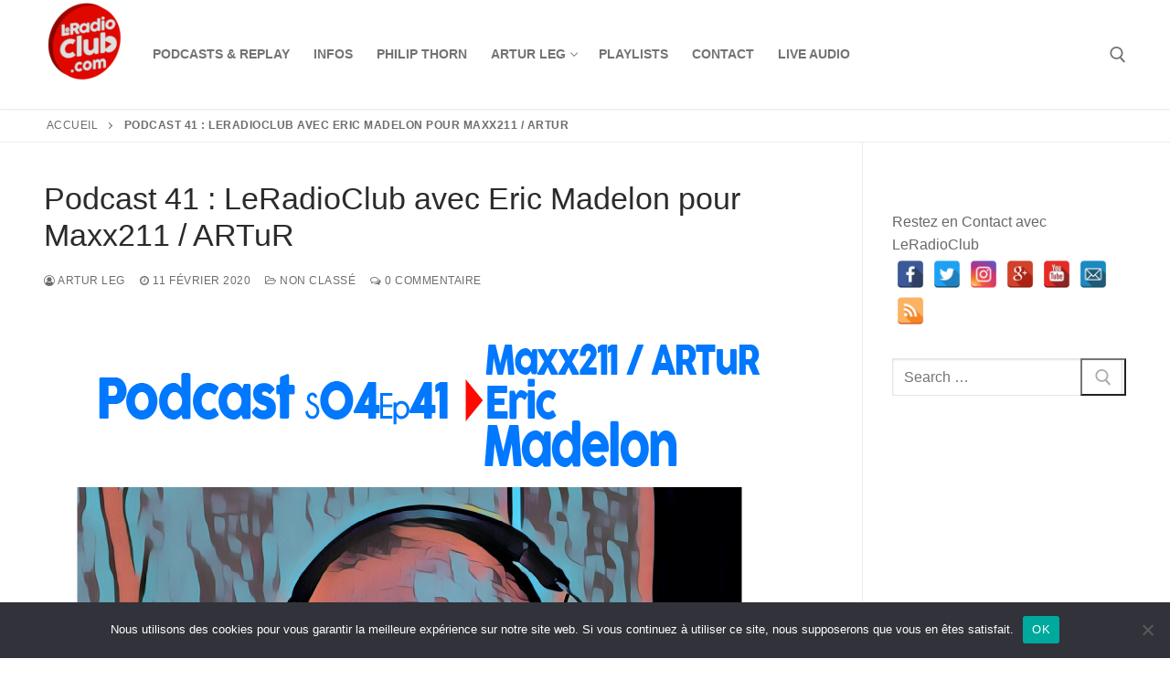

--- FILE ---
content_type: text/html; charset=UTF-8
request_url: https://www.leradioclub.com/podcast-41-leradioclub-avec-eric-madelon-pour-maxx211-artur/
body_size: 20158
content:
<!doctype html>
<html lang="fr-FR">
<head>
	<meta charset="UTF-8">
	<meta name="viewport" content="width=device-width, initial-scale=1, maximum-scale=10.0, user-scalable=yes">
	<link rel="profile" href="http://gmpg.org/xfn/11">
	<meta name='robots' content='index, follow, max-image-preview:large, max-snippet:-1, max-video-preview:-1' />

<!-- Google Tag Manager for WordPress by gtm4wp.com -->
<script data-cfasync="false" data-pagespeed-no-defer>
	var gtm4wp_datalayer_name = "dataLayer";
	var dataLayer = dataLayer || [];
</script>
<!-- End Google Tag Manager for WordPress by gtm4wp.com -->
	<!-- This site is optimized with the Yoast SEO plugin v26.8 - https://yoast.com/product/yoast-seo-wordpress/ -->
	<title>Podcast 41 : LeRadioClub avec Eric Madelon pour Maxx211 / ARTuR -</title>
	<meta name="description" content="Il ne fallait pas manquer cet événement ce dimanche 09 février 2020 pour une émission Spécial LeRadioClub.com en direct du DOCK B à Pantin avec Eric Madelon. Cette date vient clôturer une période d’anniversaire et de dons, depuis la soirée du 21 novembre au REX Club pour les 30 bougies de Feu Radio Maxximum en mode « vinyle Session Only 1989-1993 »." />
	<link rel="canonical" href="http://www.leradioclub.com/podcast-41-leradioclub-avec-eric-madelon-pour-maxx211-artur/" />
	<meta property="og:locale" content="fr_FR" />
	<meta property="og:type" content="article" />
	<meta property="og:title" content="Podcast 41 : LeRadioClub avec Eric Madelon pour Maxx211 / ARTuR -" />
	<meta property="og:description" content="Il ne fallait pas manquer cet événement ce dimanche 09 février 2020 pour une émission Spécial LeRadioClub.com en direct du DOCK B à Pantin avec Eric Madelon. Cette date vient clôturer une période d’anniversaire et de dons, depuis la soirée du 21 novembre au REX Club pour les 30 bougies de Feu Radio Maxximum en mode « vinyle Session Only 1989-1993 »." />
	<meta property="og:url" content="http://www.leradioclub.com/podcast-41-leradioclub-avec-eric-madelon-pour-maxx211-artur/" />
	<meta property="article:publisher" content="https://www.facebook.com/LeRadioCLUBshow/" />
	<meta property="article:published_time" content="2020-02-11T20:32:12+00:00" />
	<meta property="article:modified_time" content="2020-02-24T21:36:44+00:00" />
	<meta property="og:image" content="http://www.leradioclub.com/wp-content/uploads/2020/02/S04Ep41-Podcast-Special-Maxx211-ARTuR-Eric-Madelon-01.jpg" />
	<meta property="og:image:width" content="800" />
	<meta property="og:image:height" content="800" />
	<meta property="og:image:type" content="image/jpeg" />
	<meta name="author" content="Artur LEG" />
	<meta name="twitter:card" content="summary_large_image" />
	<meta name="twitter:creator" content="@LeRadioClub" />
	<meta name="twitter:site" content="@LeRadioClub" />
	<meta name="twitter:label1" content="Écrit par" />
	<meta name="twitter:data1" content="Artur LEG" />
	<meta name="twitter:label2" content="Durée de lecture estimée" />
	<meta name="twitter:data2" content="2 minutes" />
	<script type="application/ld+json" class="yoast-schema-graph">{"@context":"https://schema.org","@graph":[{"@type":"Article","@id":"http://www.leradioclub.com/podcast-41-leradioclub-avec-eric-madelon-pour-maxx211-artur/#article","isPartOf":{"@id":"http://www.leradioclub.com/podcast-41-leradioclub-avec-eric-madelon-pour-maxx211-artur/"},"author":{"name":"Artur LEG","@id":"http://www.leradioclub.com/#/schema/person/8a54e6db32d75aaae698de62bb383347"},"headline":"Podcast 41 : LeRadioClub avec Eric Madelon pour Maxx211 / ARTuR","datePublished":"2020-02-11T20:32:12+00:00","dateModified":"2020-02-24T21:36:44+00:00","mainEntityOfPage":{"@id":"http://www.leradioclub.com/podcast-41-leradioclub-avec-eric-madelon-pour-maxx211-artur/"},"wordCount":438,"commentCount":0,"publisher":{"@id":"http://www.leradioclub.com/#organization"},"image":{"@id":"http://www.leradioclub.com/podcast-41-leradioclub-avec-eric-madelon-pour-maxx211-artur/#primaryimage"},"thumbnailUrl":"https://www.leradioclub.com/wp-content/uploads/2020/02/S04Ep41-Podcast-Special-Maxx211-ARTuR-Eric-Madelon-01.jpg","keywords":["ARTuR","En Direct du DOCK B","Eric Madelon","Fred RISTER","LeRadioClub Saison 4","Maxx211","Podcast LeRadioClub"],"articleSection":{"0":"Artur LEG","1":"Fred RISTER","2":"imagineMedias","3":"Joachim GARRAUD","4":"LeRadioClub","5":"LeRadioClub Saison 4","7":"Philip THORN","8":"Podcast","9":"Radio"},"inLanguage":"fr-FR","potentialAction":[{"@type":"CommentAction","name":"Comment","target":["http://www.leradioclub.com/podcast-41-leradioclub-avec-eric-madelon-pour-maxx211-artur/#respond"]}]},{"@type":"WebPage","@id":"http://www.leradioclub.com/podcast-41-leradioclub-avec-eric-madelon-pour-maxx211-artur/","url":"http://www.leradioclub.com/podcast-41-leradioclub-avec-eric-madelon-pour-maxx211-artur/","name":"Podcast 41 : LeRadioClub avec Eric Madelon pour Maxx211 / ARTuR -","isPartOf":{"@id":"http://www.leradioclub.com/#website"},"primaryImageOfPage":{"@id":"http://www.leradioclub.com/podcast-41-leradioclub-avec-eric-madelon-pour-maxx211-artur/#primaryimage"},"image":{"@id":"http://www.leradioclub.com/podcast-41-leradioclub-avec-eric-madelon-pour-maxx211-artur/#primaryimage"},"thumbnailUrl":"https://www.leradioclub.com/wp-content/uploads/2020/02/S04Ep41-Podcast-Special-Maxx211-ARTuR-Eric-Madelon-01.jpg","datePublished":"2020-02-11T20:32:12+00:00","dateModified":"2020-02-24T21:36:44+00:00","description":"Il ne fallait pas manquer cet événement ce dimanche 09 février 2020 pour une émission Spécial LeRadioClub.com en direct du DOCK B à Pantin avec Eric Madelon. Cette date vient clôturer une période d’anniversaire et de dons, depuis la soirée du 21 novembre au REX Club pour les 30 bougies de Feu Radio Maxximum en mode « vinyle Session Only 1989-1993 ».","breadcrumb":{"@id":"http://www.leradioclub.com/podcast-41-leradioclub-avec-eric-madelon-pour-maxx211-artur/#breadcrumb"},"inLanguage":"fr-FR","potentialAction":[{"@type":"ReadAction","target":["http://www.leradioclub.com/podcast-41-leradioclub-avec-eric-madelon-pour-maxx211-artur/"]}]},{"@type":"ImageObject","inLanguage":"fr-FR","@id":"http://www.leradioclub.com/podcast-41-leradioclub-avec-eric-madelon-pour-maxx211-artur/#primaryimage","url":"https://www.leradioclub.com/wp-content/uploads/2020/02/S04Ep41-Podcast-Special-Maxx211-ARTuR-Eric-Madelon-01.jpg","contentUrl":"https://www.leradioclub.com/wp-content/uploads/2020/02/S04Ep41-Podcast-Special-Maxx211-ARTuR-Eric-Madelon-01.jpg","width":800,"height":800,"caption":"LeRadioClub Maxx211/ARTuR avec Eric Madelon"},{"@type":"BreadcrumbList","@id":"http://www.leradioclub.com/podcast-41-leradioclub-avec-eric-madelon-pour-maxx211-artur/#breadcrumb","itemListElement":[{"@type":"ListItem","position":1,"name":"Accueil","item":"http://www.leradioclub.com/"},{"@type":"ListItem","position":2,"name":"Podcast 41 : LeRadioClub avec Eric Madelon pour Maxx211 / ARTuR"}]},{"@type":"WebSite","@id":"http://www.leradioclub.com/#website","url":"http://www.leradioclub.com/","name":"LeRadioClub","description":"","publisher":{"@id":"http://www.leradioclub.com/#organization"},"potentialAction":[{"@type":"SearchAction","target":{"@type":"EntryPoint","urlTemplate":"http://www.leradioclub.com/?s={search_term_string}"},"query-input":{"@type":"PropertyValueSpecification","valueRequired":true,"valueName":"search_term_string"}}],"inLanguage":"fr-FR"},{"@type":"Organization","@id":"http://www.leradioclub.com/#organization","name":"LeRadioClub","url":"http://www.leradioclub.com/","logo":{"@type":"ImageObject","inLanguage":"fr-FR","@id":"http://www.leradioclub.com/#/schema/logo/image/","url":"https://www.leradioclub.com/wp-content/uploads/2021/09/cropped-Logo-LRC-def-RNTREE-2020-rond-2000x2000-def-e1631881354642.png","contentUrl":"https://www.leradioclub.com/wp-content/uploads/2021/09/cropped-Logo-LRC-def-RNTREE-2020-rond-2000x2000-def-e1631881354642.png","width":250,"height":250,"caption":"LeRadioClub"},"image":{"@id":"http://www.leradioclub.com/#/schema/logo/image/"},"sameAs":["https://www.facebook.com/LeRadioCLUBshow/","https://x.com/LeRadioClub","https://www.instagram.com/leradioclub/","https://www.linkedin.com/in/arturleg/","https://www.youtube.com/channel/UCCslHauIBnxsI3OLS8OT9vw"]},{"@type":"Person","@id":"http://www.leradioclub.com/#/schema/person/8a54e6db32d75aaae698de62bb383347","name":"Artur LEG","image":{"@type":"ImageObject","inLanguage":"fr-FR","@id":"http://www.leradioclub.com/#/schema/person/image/","url":"https://secure.gravatar.com/avatar/3bb5205677cf5e616768ff676acfda5a7a396fb5bc0148dc6e92f5a026249533?s=96&d=mm&r=g","contentUrl":"https://secure.gravatar.com/avatar/3bb5205677cf5e616768ff676acfda5a7a396fb5bc0148dc6e92f5a026249533?s=96&d=mm&r=g","caption":"Artur LEG"},"url":"https://www.leradioclub.com/author/arturleg/"}]}</script>
	<!-- / Yoast SEO plugin. -->


<link rel='dns-prefetch' href='//static.elfsight.com' />
<link rel='dns-prefetch' href='//client.crisp.chat' />
<link rel='dns-prefetch' href='//platform-api.sharethis.com' />
<link rel="alternate" type="application/rss+xml" title=" &raquo; Flux" href="https://www.leradioclub.com/feed/" />
<link rel="alternate" type="application/rss+xml" title=" &raquo; Flux des commentaires" href="https://www.leradioclub.com/comments/feed/" />
<link rel="alternate" type="application/rss+xml" title=" &raquo; Podcast 41 : LeRadioClub avec Eric Madelon pour Maxx211 / ARTuR Flux des commentaires" href="https://www.leradioclub.com/podcast-41-leradioclub-avec-eric-madelon-pour-maxx211-artur/feed/" />
<link rel="alternate" title="oEmbed (JSON)" type="application/json+oembed" href="https://www.leradioclub.com/wp-json/oembed/1.0/embed?url=https%3A%2F%2Fwww.leradioclub.com%2Fpodcast-41-leradioclub-avec-eric-madelon-pour-maxx211-artur%2F" />
<link rel="alternate" title="oEmbed (XML)" type="text/xml+oembed" href="https://www.leradioclub.com/wp-json/oembed/1.0/embed?url=https%3A%2F%2Fwww.leradioclub.com%2Fpodcast-41-leradioclub-avec-eric-madelon-pour-maxx211-artur%2F&#038;format=xml" />
<style id='wp-img-auto-sizes-contain-inline-css' type='text/css'>
img:is([sizes=auto i],[sizes^="auto," i]){contain-intrinsic-size:3000px 1500px}
/*# sourceURL=wp-img-auto-sizes-contain-inline-css */
</style>
<style id='wp-emoji-styles-inline-css' type='text/css'>

	img.wp-smiley, img.emoji {
		display: inline !important;
		border: none !important;
		box-shadow: none !important;
		height: 1em !important;
		width: 1em !important;
		margin: 0 0.07em !important;
		vertical-align: -0.1em !important;
		background: none !important;
		padding: 0 !important;
	}
/*# sourceURL=wp-emoji-styles-inline-css */
</style>
<link rel='stylesheet' id='wp-block-library-css' href='https://www.leradioclub.com/wp-includes/css/dist/block-library/style.min.css?ver=6.9' type='text/css' media='all' />
<style id='classic-theme-styles-inline-css' type='text/css'>
/*! This file is auto-generated */
.wp-block-button__link{color:#fff;background-color:#32373c;border-radius:9999px;box-shadow:none;text-decoration:none;padding:calc(.667em + 2px) calc(1.333em + 2px);font-size:1.125em}.wp-block-file__button{background:#32373c;color:#fff;text-decoration:none}
/*# sourceURL=/wp-includes/css/classic-themes.min.css */
</style>
<style id='feedzy-rss-feeds-loop-style-inline-css' type='text/css'>
.wp-block-feedzy-rss-feeds-loop{display:grid;gap:24px;grid-template-columns:repeat(1,1fr)}@media(min-width:782px){.wp-block-feedzy-rss-feeds-loop.feedzy-loop-columns-2,.wp-block-feedzy-rss-feeds-loop.feedzy-loop-columns-3,.wp-block-feedzy-rss-feeds-loop.feedzy-loop-columns-4,.wp-block-feedzy-rss-feeds-loop.feedzy-loop-columns-5{grid-template-columns:repeat(2,1fr)}}@media(min-width:960px){.wp-block-feedzy-rss-feeds-loop.feedzy-loop-columns-2{grid-template-columns:repeat(2,1fr)}.wp-block-feedzy-rss-feeds-loop.feedzy-loop-columns-3{grid-template-columns:repeat(3,1fr)}.wp-block-feedzy-rss-feeds-loop.feedzy-loop-columns-4{grid-template-columns:repeat(4,1fr)}.wp-block-feedzy-rss-feeds-loop.feedzy-loop-columns-5{grid-template-columns:repeat(5,1fr)}}.wp-block-feedzy-rss-feeds-loop .wp-block-image.is-style-rounded img{border-radius:9999px}.wp-block-feedzy-rss-feeds-loop .wp-block-image:has(:is(img:not([src]),img[src=""])){display:none}

/*# sourceURL=https://www.leradioclub.com/wp-content/plugins/feedzy-rss-feeds/build/loop/style-index.css */
</style>
<style id='global-styles-inline-css' type='text/css'>
:root{--wp--preset--aspect-ratio--square: 1;--wp--preset--aspect-ratio--4-3: 4/3;--wp--preset--aspect-ratio--3-4: 3/4;--wp--preset--aspect-ratio--3-2: 3/2;--wp--preset--aspect-ratio--2-3: 2/3;--wp--preset--aspect-ratio--16-9: 16/9;--wp--preset--aspect-ratio--9-16: 9/16;--wp--preset--color--black: #000000;--wp--preset--color--cyan-bluish-gray: #abb8c3;--wp--preset--color--white: #ffffff;--wp--preset--color--pale-pink: #f78da7;--wp--preset--color--vivid-red: #cf2e2e;--wp--preset--color--luminous-vivid-orange: #ff6900;--wp--preset--color--luminous-vivid-amber: #fcb900;--wp--preset--color--light-green-cyan: #7bdcb5;--wp--preset--color--vivid-green-cyan: #00d084;--wp--preset--color--pale-cyan-blue: #8ed1fc;--wp--preset--color--vivid-cyan-blue: #0693e3;--wp--preset--color--vivid-purple: #9b51e0;--wp--preset--gradient--vivid-cyan-blue-to-vivid-purple: linear-gradient(135deg,rgb(6,147,227) 0%,rgb(155,81,224) 100%);--wp--preset--gradient--light-green-cyan-to-vivid-green-cyan: linear-gradient(135deg,rgb(122,220,180) 0%,rgb(0,208,130) 100%);--wp--preset--gradient--luminous-vivid-amber-to-luminous-vivid-orange: linear-gradient(135deg,rgb(252,185,0) 0%,rgb(255,105,0) 100%);--wp--preset--gradient--luminous-vivid-orange-to-vivid-red: linear-gradient(135deg,rgb(255,105,0) 0%,rgb(207,46,46) 100%);--wp--preset--gradient--very-light-gray-to-cyan-bluish-gray: linear-gradient(135deg,rgb(238,238,238) 0%,rgb(169,184,195) 100%);--wp--preset--gradient--cool-to-warm-spectrum: linear-gradient(135deg,rgb(74,234,220) 0%,rgb(151,120,209) 20%,rgb(207,42,186) 40%,rgb(238,44,130) 60%,rgb(251,105,98) 80%,rgb(254,248,76) 100%);--wp--preset--gradient--blush-light-purple: linear-gradient(135deg,rgb(255,206,236) 0%,rgb(152,150,240) 100%);--wp--preset--gradient--blush-bordeaux: linear-gradient(135deg,rgb(254,205,165) 0%,rgb(254,45,45) 50%,rgb(107,0,62) 100%);--wp--preset--gradient--luminous-dusk: linear-gradient(135deg,rgb(255,203,112) 0%,rgb(199,81,192) 50%,rgb(65,88,208) 100%);--wp--preset--gradient--pale-ocean: linear-gradient(135deg,rgb(255,245,203) 0%,rgb(182,227,212) 50%,rgb(51,167,181) 100%);--wp--preset--gradient--electric-grass: linear-gradient(135deg,rgb(202,248,128) 0%,rgb(113,206,126) 100%);--wp--preset--gradient--midnight: linear-gradient(135deg,rgb(2,3,129) 0%,rgb(40,116,252) 100%);--wp--preset--font-size--small: 13px;--wp--preset--font-size--medium: 20px;--wp--preset--font-size--large: 36px;--wp--preset--font-size--x-large: 42px;--wp--preset--spacing--20: 0.44rem;--wp--preset--spacing--30: 0.67rem;--wp--preset--spacing--40: 1rem;--wp--preset--spacing--50: 1.5rem;--wp--preset--spacing--60: 2.25rem;--wp--preset--spacing--70: 3.38rem;--wp--preset--spacing--80: 5.06rem;--wp--preset--shadow--natural: 6px 6px 9px rgba(0, 0, 0, 0.2);--wp--preset--shadow--deep: 12px 12px 50px rgba(0, 0, 0, 0.4);--wp--preset--shadow--sharp: 6px 6px 0px rgba(0, 0, 0, 0.2);--wp--preset--shadow--outlined: 6px 6px 0px -3px rgb(255, 255, 255), 6px 6px rgb(0, 0, 0);--wp--preset--shadow--crisp: 6px 6px 0px rgb(0, 0, 0);}:where(.is-layout-flex){gap: 0.5em;}:where(.is-layout-grid){gap: 0.5em;}body .is-layout-flex{display: flex;}.is-layout-flex{flex-wrap: wrap;align-items: center;}.is-layout-flex > :is(*, div){margin: 0;}body .is-layout-grid{display: grid;}.is-layout-grid > :is(*, div){margin: 0;}:where(.wp-block-columns.is-layout-flex){gap: 2em;}:where(.wp-block-columns.is-layout-grid){gap: 2em;}:where(.wp-block-post-template.is-layout-flex){gap: 1.25em;}:where(.wp-block-post-template.is-layout-grid){gap: 1.25em;}.has-black-color{color: var(--wp--preset--color--black) !important;}.has-cyan-bluish-gray-color{color: var(--wp--preset--color--cyan-bluish-gray) !important;}.has-white-color{color: var(--wp--preset--color--white) !important;}.has-pale-pink-color{color: var(--wp--preset--color--pale-pink) !important;}.has-vivid-red-color{color: var(--wp--preset--color--vivid-red) !important;}.has-luminous-vivid-orange-color{color: var(--wp--preset--color--luminous-vivid-orange) !important;}.has-luminous-vivid-amber-color{color: var(--wp--preset--color--luminous-vivid-amber) !important;}.has-light-green-cyan-color{color: var(--wp--preset--color--light-green-cyan) !important;}.has-vivid-green-cyan-color{color: var(--wp--preset--color--vivid-green-cyan) !important;}.has-pale-cyan-blue-color{color: var(--wp--preset--color--pale-cyan-blue) !important;}.has-vivid-cyan-blue-color{color: var(--wp--preset--color--vivid-cyan-blue) !important;}.has-vivid-purple-color{color: var(--wp--preset--color--vivid-purple) !important;}.has-black-background-color{background-color: var(--wp--preset--color--black) !important;}.has-cyan-bluish-gray-background-color{background-color: var(--wp--preset--color--cyan-bluish-gray) !important;}.has-white-background-color{background-color: var(--wp--preset--color--white) !important;}.has-pale-pink-background-color{background-color: var(--wp--preset--color--pale-pink) !important;}.has-vivid-red-background-color{background-color: var(--wp--preset--color--vivid-red) !important;}.has-luminous-vivid-orange-background-color{background-color: var(--wp--preset--color--luminous-vivid-orange) !important;}.has-luminous-vivid-amber-background-color{background-color: var(--wp--preset--color--luminous-vivid-amber) !important;}.has-light-green-cyan-background-color{background-color: var(--wp--preset--color--light-green-cyan) !important;}.has-vivid-green-cyan-background-color{background-color: var(--wp--preset--color--vivid-green-cyan) !important;}.has-pale-cyan-blue-background-color{background-color: var(--wp--preset--color--pale-cyan-blue) !important;}.has-vivid-cyan-blue-background-color{background-color: var(--wp--preset--color--vivid-cyan-blue) !important;}.has-vivid-purple-background-color{background-color: var(--wp--preset--color--vivid-purple) !important;}.has-black-border-color{border-color: var(--wp--preset--color--black) !important;}.has-cyan-bluish-gray-border-color{border-color: var(--wp--preset--color--cyan-bluish-gray) !important;}.has-white-border-color{border-color: var(--wp--preset--color--white) !important;}.has-pale-pink-border-color{border-color: var(--wp--preset--color--pale-pink) !important;}.has-vivid-red-border-color{border-color: var(--wp--preset--color--vivid-red) !important;}.has-luminous-vivid-orange-border-color{border-color: var(--wp--preset--color--luminous-vivid-orange) !important;}.has-luminous-vivid-amber-border-color{border-color: var(--wp--preset--color--luminous-vivid-amber) !important;}.has-light-green-cyan-border-color{border-color: var(--wp--preset--color--light-green-cyan) !important;}.has-vivid-green-cyan-border-color{border-color: var(--wp--preset--color--vivid-green-cyan) !important;}.has-pale-cyan-blue-border-color{border-color: var(--wp--preset--color--pale-cyan-blue) !important;}.has-vivid-cyan-blue-border-color{border-color: var(--wp--preset--color--vivid-cyan-blue) !important;}.has-vivid-purple-border-color{border-color: var(--wp--preset--color--vivid-purple) !important;}.has-vivid-cyan-blue-to-vivid-purple-gradient-background{background: var(--wp--preset--gradient--vivid-cyan-blue-to-vivid-purple) !important;}.has-light-green-cyan-to-vivid-green-cyan-gradient-background{background: var(--wp--preset--gradient--light-green-cyan-to-vivid-green-cyan) !important;}.has-luminous-vivid-amber-to-luminous-vivid-orange-gradient-background{background: var(--wp--preset--gradient--luminous-vivid-amber-to-luminous-vivid-orange) !important;}.has-luminous-vivid-orange-to-vivid-red-gradient-background{background: var(--wp--preset--gradient--luminous-vivid-orange-to-vivid-red) !important;}.has-very-light-gray-to-cyan-bluish-gray-gradient-background{background: var(--wp--preset--gradient--very-light-gray-to-cyan-bluish-gray) !important;}.has-cool-to-warm-spectrum-gradient-background{background: var(--wp--preset--gradient--cool-to-warm-spectrum) !important;}.has-blush-light-purple-gradient-background{background: var(--wp--preset--gradient--blush-light-purple) !important;}.has-blush-bordeaux-gradient-background{background: var(--wp--preset--gradient--blush-bordeaux) !important;}.has-luminous-dusk-gradient-background{background: var(--wp--preset--gradient--luminous-dusk) !important;}.has-pale-ocean-gradient-background{background: var(--wp--preset--gradient--pale-ocean) !important;}.has-electric-grass-gradient-background{background: var(--wp--preset--gradient--electric-grass) !important;}.has-midnight-gradient-background{background: var(--wp--preset--gradient--midnight) !important;}.has-small-font-size{font-size: var(--wp--preset--font-size--small) !important;}.has-medium-font-size{font-size: var(--wp--preset--font-size--medium) !important;}.has-large-font-size{font-size: var(--wp--preset--font-size--large) !important;}.has-x-large-font-size{font-size: var(--wp--preset--font-size--x-large) !important;}
:where(.wp-block-post-template.is-layout-flex){gap: 1.25em;}:where(.wp-block-post-template.is-layout-grid){gap: 1.25em;}
:where(.wp-block-term-template.is-layout-flex){gap: 1.25em;}:where(.wp-block-term-template.is-layout-grid){gap: 1.25em;}
:where(.wp-block-columns.is-layout-flex){gap: 2em;}:where(.wp-block-columns.is-layout-grid){gap: 2em;}
:root :where(.wp-block-pullquote){font-size: 1.5em;line-height: 1.6;}
/*# sourceURL=global-styles-inline-css */
</style>
<link rel='stylesheet' id='contact-form-7-css' href='https://www.leradioclub.com/wp-content/plugins/contact-form-7/includes/css/styles.css?ver=6.1.4' type='text/css' media='all' />
<link rel='stylesheet' id='cookie-notice-front-css' href='https://www.leradioclub.com/wp-content/plugins/cookie-notice/css/front.min.css?ver=2.5.11' type='text/css' media='all' />
<link rel='stylesheet' id='elfsight-iconfont-css' href='https://www.leradioclub.com/wp-content/plugins/elfsight-addons-for-elementor/iconfont/style.css?ver=6.9' type='text/css' media='all' />
<link rel='stylesheet' id='juiz_sps_styles-css' href='https://www.leradioclub.com/wp-content/plugins/juiz-social-post-sharer/skins/5/style.min.css?ver=2.3.4' type='text/css' media='all' />
<link rel='stylesheet' id='juiz_sps_modal_styles-css' href='https://www.leradioclub.com/wp-content/plugins/juiz-social-post-sharer/assets/css/juiz-social-post-sharer-modal.min.css?ver=2.3.4' type='text/css' media="print" onload="this.onload=null;this.media='all'" /><noscript><link rel="stylesheet" media="all" href="https://www.leradioclub.com/wp-content/plugins/juiz-social-post-sharer/assets/css/juiz-social-post-sharer-modal.min.css?ver=2.3.4"></noscript>
<link rel='stylesheet' id='spacexchimp_p005-bootstrap-tooltip-css-css' href='https://www.leradioclub.com/wp-content/plugins/social-media-buttons-toolbar/inc/lib/bootstrap-tooltip/bootstrap-tooltip.css?ver=5.0' type='text/css' media='all' />
<link rel='stylesheet' id='spacexchimp_p005-frontend-css-css' href='https://www.leradioclub.com/wp-content/plugins/social-media-buttons-toolbar/inc/css/frontend.css?ver=5.0' type='text/css' media='all' />
<style id='spacexchimp_p005-frontend-css-inline-css' type='text/css'>

                    .sxc-follow-buttons {
                        text-align: left !important;
                    }
                    .sxc-follow-buttons .sxc-follow-button,
                    .sxc-follow-buttons .sxc-follow-button a,
                    .sxc-follow-buttons .sxc-follow-button a img {
                        width: 30px !important;
                        height: 30px !important;
                    }
                    .sxc-follow-buttons .sxc-follow-button {
                        margin: 5px !important;
                    }
                  
/*# sourceURL=spacexchimp_p005-frontend-css-inline-css */
</style>
<link rel='stylesheet' id='font-awesome-css' href='https://www.leradioclub.com/wp-content/plugins/elementor/assets/lib/font-awesome/css/font-awesome.min.css?ver=4.7.0' type='text/css' media='all' />
<link rel='stylesheet' id='customify-style-css' href='https://www.leradioclub.com/wp-content/themes/customify/style.min.css?ver=0.4.13' type='text/css' media='all' />
<style id='customify-style-inline-css' type='text/css'>
.header-top .header--row-inner,body:not(.fl-builder-edit) .button,body:not(.fl-builder-edit) button:not(.menu-mobile-toggle, .components-button, .customize-partial-edit-shortcut-button),body:not(.fl-builder-edit) input[type="button"]:not(.ed_button),button.button,input[type="button"]:not(.ed_button, .components-button, .customize-partial-edit-shortcut-button),input[type="reset"]:not(.components-button, .customize-partial-edit-shortcut-button),input[type="submit"]:not(.components-button, .customize-partial-edit-shortcut-button),.pagination .nav-links > *:hover,.pagination .nav-links span,.nav-menu-desktop.style-full-height .primary-menu-ul > li.current-menu-item > a,.nav-menu-desktop.style-full-height .primary-menu-ul > li.current-menu-ancestor > a,.nav-menu-desktop.style-full-height .primary-menu-ul > li > a:hover,.posts-layout .readmore-button:hover{    background-color: #235787;}.posts-layout .readmore-button {color: #235787;}.pagination .nav-links > *:hover,.pagination .nav-links span,.entry-single .tags-links a:hover,.entry-single .cat-links a:hover,.posts-layout .readmore-button,.posts-layout .readmore-button:hover{    border-color: #235787;}.customify-builder-btn{    background-color: #c3512f;}body{    color: #686868;}abbr, acronym {    border-bottom-color: #686868;}a                {                    color: #1e4b75;}a:hover,a:focus,.link-meta:hover, .link-meta a:hover{    color: #111111;}h2 + h3,.comments-area h2 + .comments-title,.h2 + h3,.comments-area .h2 + .comments-title,.page-breadcrumb {    border-top-color: #eaecee;}blockquote,.site-content .widget-area .menu li.current-menu-item > a:before{    border-left-color: #eaecee;}@media screen and (min-width: 64em) {    .comment-list .children li.comment {        border-left-color: #eaecee;    }    .comment-list .children li.comment:after {        background-color: #eaecee;    }}.page-titlebar, .page-breadcrumb,.posts-layout .entry-inner {    border-bottom-color: #eaecee;}.header-search-form .search-field,.entry-content .page-links a,.header-search-modal,.pagination .nav-links > *,.entry-footer .tags-links a, .entry-footer .cat-links a,.search .content-area article,.site-content .widget-area .menu li.current-menu-item > a,.posts-layout .entry-inner,.post-navigation .nav-links,article.comment .comment-meta,.widget-area .widget_pages li a, .widget-area .widget_categories li a, .widget-area .widget_archive li a, .widget-area .widget_meta li a, .widget-area .widget_nav_menu li a, .widget-area .widget_product_categories li a, .widget-area .widget_recent_entries li a, .widget-area .widget_rss li a,.widget-area .widget_recent_comments li{    border-color: #eaecee;}.header-search-modal::before {    border-top-color: #eaecee;    border-left-color: #eaecee;}@media screen and (min-width: 48em) {    .content-sidebar.sidebar_vertical_border .content-area {        border-right-color: #eaecee;    }    .sidebar-content.sidebar_vertical_border .content-area {        border-left-color: #eaecee;    }    .sidebar-sidebar-content.sidebar_vertical_border .sidebar-primary {        border-right-color: #eaecee;    }    .sidebar-sidebar-content.sidebar_vertical_border .sidebar-secondary {        border-right-color: #eaecee;    }    .content-sidebar-sidebar.sidebar_vertical_border .sidebar-primary {        border-left-color: #eaecee;    }    .content-sidebar-sidebar.sidebar_vertical_border .sidebar-secondary {        border-left-color: #eaecee;    }    .sidebar-content-sidebar.sidebar_vertical_border .content-area {        border-left-color: #eaecee;        border-right-color: #eaecee;    }    .sidebar-content-sidebar.sidebar_vertical_border .content-area {        border-left-color: #eaecee;        border-right-color: #eaecee;    }}article.comment .comment-post-author {background: #6d6d6d;}.pagination .nav-links > *,.link-meta,.link-meta a,.color-meta,.entry-single .tags-links:before,.entry-single .cats-links:before{    color: #6d6d6d;}h1, h2, h3, h4, h5, h6 { color: #2b2b2b;}.site-content .widget-title { color: #444444;}#page-cover {background-image: url("https://www.leradioclub.com/wp-content/themes/customify/assets/images/default-cover.jpg");}.sub-menu .li-duplicator {display:none !important;}.header-search_icon-item .header-search-modal  {border-style: solid;} .header-search_icon-item .search-field  {border-style: solid;} .dark-mode .header-search_box-item .search-form-fields, .header-search_box-item .search-form-fields  {border-style: solid;} body  {background-color: #FFFFFF;} .site-content .content-area  {background-color: #FFFFFF;} /* CSS for desktop */#page-cover .page-cover-inner {min-height: 300px;}.header--row.header-top .customify-grid, .header--row.header-top .style-full-height .primary-menu-ul > li > a {min-height: 33px;}.header--row.header-main .customify-grid, .header--row.header-main .style-full-height .primary-menu-ul > li > a {min-height: 90px;}.header--row.header-bottom .customify-grid, .header--row.header-bottom .style-full-height .primary-menu-ul > li > a {min-height: 55px;}.header--row .builder-first--nav-icon {text-align: right;}.header-search_icon-item .search-submit {margin-left: -40px;}.header-search_box-item .search-submit{margin-left: -40px;} .header-search_box-item .woo_bootster_search .search-submit{margin-left: -40px;} .header-search_box-item .header-search-form button.search-submit{margin-left:-40px;}.header--row .builder-first--primary-menu {text-align: right;}/* CSS for tablet */@media screen and (max-width: 1024px) { #page-cover .page-cover-inner {min-height: 250px;}.header--row .builder-first--nav-icon {text-align: right;}.header-search_icon-item .search-submit {margin-left: -40px;}.header-search_box-item .search-submit{margin-left: -40px;} .header-search_box-item .woo_bootster_search .search-submit{margin-left: -40px;} .header-search_box-item .header-search-form button.search-submit{margin-left:-40px;} }/* CSS for mobile */@media screen and (max-width: 568px) { #page-cover .page-cover-inner {min-height: 200px;}.header--row.header-top .customify-grid, .header--row.header-top .style-full-height .primary-menu-ul > li > a {min-height: 33px;}.header--row .builder-first--nav-icon {text-align: right;}.header-search_icon-item .search-submit {margin-left: -40px;}.header-search_box-item .search-submit{margin-left: -40px;} .header-search_box-item .woo_bootster_search .search-submit{margin-left: -40px;} .header-search_box-item .header-search-form button.search-submit{margin-left:-40px;} }
/*# sourceURL=customify-style-inline-css */
</style>
<script type="text/javascript" id="cookie-notice-front-js-before">
/* <![CDATA[ */
var cnArgs = {"ajaxUrl":"https:\/\/www.leradioclub.com\/wp-admin\/admin-ajax.php","nonce":"12e86af265","hideEffect":"fade","position":"bottom","onScroll":false,"onScrollOffset":100,"onClick":false,"cookieName":"cookie_notice_accepted","cookieTime":2592000,"cookieTimeRejected":2592000,"globalCookie":false,"redirection":false,"cache":true,"revokeCookies":false,"revokeCookiesOpt":"automatic"};

//# sourceURL=cookie-notice-front-js-before
/* ]]> */
</script>
<script type="text/javascript" src="https://www.leradioclub.com/wp-content/plugins/cookie-notice/js/front.min.js?ver=2.5.11" id="cookie-notice-front-js"></script>
<script type="text/javascript" src="https://www.leradioclub.com/wp-includes/js/jquery/jquery.min.js?ver=3.7.1" id="jquery-core-js"></script>
<script type="text/javascript" src="https://www.leradioclub.com/wp-includes/js/jquery/jquery-migrate.min.js?ver=3.4.1" id="jquery-migrate-js"></script>
<script type="text/javascript" src="https://www.leradioclub.com/wp-content/plugins/intelly-countdown/assets/deps/moment/moment.js?v=2.0.8&amp;ver=6.9" id="ICP__moment-js"></script>
<script type="text/javascript" src="https://www.leradioclub.com/wp-content/plugins/intelly-countdown/assets/js/icp.library.js?v=2.0.8&amp;ver=6.9" id="ICP__icp.library-js"></script>
<script type="text/javascript" src="https://www.leradioclub.com/wp-content/plugins/social-media-buttons-toolbar/inc/lib/bootstrap-tooltip/bootstrap-tooltip.js?ver=5.0" id="spacexchimp_p005-bootstrap-tooltip-js-js"></script>
<script type="text/javascript" src="//platform-api.sharethis.com/js/sharethis.js#source=googleanalytics-wordpress#product=ga&amp;property=5c7cfb8cdf6421001143b2d0" id="googleanalytics-platform-sharethis-js"></script>
<link rel="https://api.w.org/" href="https://www.leradioclub.com/wp-json/" /><link rel="alternate" title="JSON" type="application/json" href="https://www.leradioclub.com/wp-json/wp/v2/posts/2982" /><link rel="EditURI" type="application/rsd+xml" title="RSD" href="https://www.leradioclub.com/xmlrpc.php?rsd" />
<meta name="generator" content="WordPress 6.9" />
<link rel='shortlink' href='https://www.leradioclub.com/?p=2982' />
<style type="text/css">
.feedzy-rss-link-icon:after {
	content: url("https://www.leradioclub.com/wp-content/plugins/feedzy-rss-feeds/img/external-link.png");
	margin-left: 3px;
}
</style>
		
<!-- Google Tag Manager for WordPress by gtm4wp.com -->
<!-- GTM Container placement set to automatic -->
<script data-cfasync="false" data-pagespeed-no-defer>
	var dataLayer_content = {"pagePostType":"post","pagePostType2":"single-post","pageCategory":["artur-leg","fred-rister","imaginemedias","joachim-garraud","leradioclub","leradioclub-saison-4","non-classe","philip-thorn","podcast","radio"],"pageAttributes":["artur","en-direct-du-dock-b","eric-madelon","fred-rister","leradioclub-saison-4","maxx211","podcast-leradioclub"],"pagePostAuthor":"Artur LEG","browserName":"","browserVersion":"","browserEngineName":"","browserEngineVersion":"","osName":"","osVersion":"","deviceType":"bot","deviceManufacturer":"","deviceModel":"","geoCountryCode":"(aucune donnée géographique disponible)","geoCountryName":"(aucune donnée géographique disponible)","geoRegionCode":"(aucune donnée géographique disponible)","geoRegionName":"(aucune donnée géographique disponible)","geoCity":"(aucune donnée géographique disponible)","geoZipcode":"(aucune donnée géographique disponible)","geoLatitude":"(aucune donnée géographique disponible)","geoLongitude":"(aucune donnée géographique disponible)","geoFullGeoData":{"success":false,"error":{"code":101,"type":"missing_access_key","info":"You have not supplied an API Access Key. [Required format: access_key=YOUR_ACCESS_KEY]"}}};
	dataLayer.push( dataLayer_content );
</script>
<script data-cfasync="false" data-pagespeed-no-defer>
(function(w,d,s,l,i){w[l]=w[l]||[];w[l].push({'gtm.start':
new Date().getTime(),event:'gtm.js'});var f=d.getElementsByTagName(s)[0],
j=d.createElement(s),dl=l!='dataLayer'?'&l='+l:'';j.async=true;j.src=
'//www.googletagmanager.com/gtm.js?id='+i+dl;f.parentNode.insertBefore(j,f);
})(window,document,'script','dataLayer','GTM-1RN391MZRX');
</script>
<!-- End Google Tag Manager for WordPress by gtm4wp.com --><link rel="pingback" href="https://www.leradioclub.com/xmlrpc.php"><meta name="generator" content="Elementor 3.34.2; features: additional_custom_breakpoints; settings: css_print_method-external, google_font-enabled, font_display-auto">
<script>
(function() {
	(function (i, s, o, g, r, a, m) {
		i['GoogleAnalyticsObject'] = r;
		i[r] = i[r] || function () {
				(i[r].q = i[r].q || []).push(arguments)
			}, i[r].l = 1 * new Date();
		a = s.createElement(o),
			m = s.getElementsByTagName(o)[0];
		a.async = 1;
		a.src = g;
		m.parentNode.insertBefore(a, m)
	})(window, document, 'script', 'https://google-analytics.com/analytics_debug.js', 'ga');

	ga('create', 'UA-83077100-1', 'auto');
			ga('send', 'pageview');
	})();
</script>
			<style>
				.e-con.e-parent:nth-of-type(n+4):not(.e-lazyloaded):not(.e-no-lazyload),
				.e-con.e-parent:nth-of-type(n+4):not(.e-lazyloaded):not(.e-no-lazyload) * {
					background-image: none !important;
				}
				@media screen and (max-height: 1024px) {
					.e-con.e-parent:nth-of-type(n+3):not(.e-lazyloaded):not(.e-no-lazyload),
					.e-con.e-parent:nth-of-type(n+3):not(.e-lazyloaded):not(.e-no-lazyload) * {
						background-image: none !important;
					}
				}
				@media screen and (max-height: 640px) {
					.e-con.e-parent:nth-of-type(n+2):not(.e-lazyloaded):not(.e-no-lazyload),
					.e-con.e-parent:nth-of-type(n+2):not(.e-lazyloaded):not(.e-no-lazyload) * {
						background-image: none !important;
					}
				}
			</style>
			<link rel="icon" href="https://www.leradioclub.com/wp-content/uploads/2020/09/cropped-Logo-LRC-def-RENTREE-2020-rond-1500x1500-fond-blanc-03-32x32.jpg" sizes="32x32" />
<link rel="icon" href="https://www.leradioclub.com/wp-content/uploads/2020/09/cropped-Logo-LRC-def-RENTREE-2020-rond-1500x1500-fond-blanc-03-192x192.jpg" sizes="192x192" />
<link rel="apple-touch-icon" href="https://www.leradioclub.com/wp-content/uploads/2020/09/cropped-Logo-LRC-def-RENTREE-2020-rond-1500x1500-fond-blanc-03-180x180.jpg" />
<meta name="msapplication-TileImage" content="https://www.leradioclub.com/wp-content/uploads/2020/09/cropped-Logo-LRC-def-RENTREE-2020-rond-1500x1500-fond-blanc-03-270x270.jpg" />
</head>

<body class="wp-singular post-template-default single single-post postid-2982 single-format-standard wp-custom-logo wp-theme-customify cookies-not-set content-sidebar main-layout-content-sidebar sidebar_vertical_border site-full-width menu_sidebar_slide_left elementor-default elementor-kit-3011">

<!-- GTM Container placement set to automatic -->
<!-- Google Tag Manager (noscript) -->
				<noscript><iframe src="https://www.googletagmanager.com/ns.html?id=GTM-1RN391MZRX" height="0" width="0" style="display:none;visibility:hidden" aria-hidden="true"></iframe></noscript>
<!-- End Google Tag Manager (noscript) --><div id="page" class="site box-shadow">
	<a class="skip-link screen-reader-text" href="#site-content">Aller au contenu</a>
	<a class="close is-size-medium  close-panel close-sidebar-panel" href="#">
        <span class="hamburger hamburger--squeeze is-active">
            <span class="hamburger-box">
              <span class="hamburger-inner"><span class="screen-reader-text">Menu</span></span>
            </span>
        </span>
        <span class="screen-reader-text">Fermer</span>
        </a><header id="masthead" class="site-header header-v2"><div id="masthead-inner" class="site-header-inner">							<div  class="header-main header--row layout-full-contained"  id="cb-row--header-main"  data-row-id="main"  data-show-on="desktop mobile">
								<div class="header--row-inner header-main-inner light-mode">
									<div class="customify-container">
										<div class="customify-grid  cb-row--desktop hide-on-mobile hide-on-tablet customify-grid-middle"><div class="row-v2 row-v2-main no-center"><div class="col-v2 col-v2-left"><div class="item--inner builder-item--logo" data-section="title_tagline" data-item-id="logo" >		<div class="site-branding logo-top">
						<a href="https://www.leradioclub.com/" class="logo-link" rel="home" itemprop="url">
				<img class="site-img-logo" src="https://www.leradioclub.com/wp-content/uploads/2021/09/cropped-cropped-cropped-Logo-LRC-def-RNTREE-2020-rond-2000x2000-def-e1631881427589.png" alt="">
							</a>
			<div class="site-name-desc">						<p class="site-title">
							<a href="https://www.leradioclub.com/" rel="home"></a>
						</p>
						</div>		</div><!-- .site-branding -->
		</div><div class="item--inner builder-item--primary-menu has_menu" data-section="header_menu_primary" data-item-id="primary-menu" ><nav  id="site-navigation-main-desktop" class="site-navigation primary-menu primary-menu-main nav-menu-desktop primary-menu-desktop style-plain"><ul id="menu-menu-principal" class="primary-menu-ul menu nav-menu"><li id="menu-item--main-desktop-3631" class="menu-item menu-item-type-post_type menu-item-object-page menu-item-3631"><a href="https://www.leradioclub.com/podcasts-replays/"><span class="link-before">Podcasts &amp; Replay</span></a></li>
<li id="menu-item--main-desktop-869" class="menu-item menu-item-type-post_type menu-item-object-page menu-item-869"><a href="https://www.leradioclub.com/infos/"><span class="link-before">Infos</span></a></li>
<li id="menu-item--main-desktop-870" class="menu-item menu-item-type-post_type menu-item-object-page menu-item-870"><a href="https://www.leradioclub.com/philipthorn/"><span class="link-before">Philip THORN</span></a></li>
<li id="menu-item--main-desktop-871" class="menu-item menu-item-type-post_type menu-item-object-page menu-item-has-children menu-item-871"><a href="https://www.leradioclub.com/artur-leg/"><span class="link-before">Artur LEG<span class="nav-icon-angle">&nbsp;</span></span></a>
<ul class="sub-menu sub-lv-0">
	<li id="menu-item--main-desktop-2620" class="menu-item menu-item-type-post_type menu-item-object-page menu-item-2620"><a href="https://www.leradioclub.com/skyrave/"><span class="link-before">SKYRAVE</span></a></li>
</ul>
</li>
<li id="menu-item--main-desktop-872" class="menu-item menu-item-type-post_type menu-item-object-page menu-item-872"><a href="https://www.leradioclub.com/playlists/"><span class="link-before">Playlists</span></a></li>
<li id="menu-item--main-desktop-873" class="menu-item menu-item-type-post_type menu-item-object-page menu-item-873"><a href="https://www.leradioclub.com/contact-2/"><span class="link-before">Contact</span></a></li>
<li id="menu-item--main-desktop-13669" class="menu-item menu-item-type-custom menu-item-object-custom menu-item-13669"><a href="http://philae.shoutca.st:8487/stream"><span class="link-before">Live Audio</span></a></li>
</ul></nav></div></div><div class="col-v2 col-v2-right"><div class="item--inner builder-item--search_icon" data-section="search_icon" data-item-id="search_icon" ><div class="header-search_icon-item item--search_icon">		<a class="search-icon" href="#" aria-label="open search tool">
			<span class="ic-search">
				<svg aria-hidden="true" focusable="false" role="presentation" xmlns="http://www.w3.org/2000/svg" width="20" height="21" viewBox="0 0 20 21">
					<path fill="currentColor" fill-rule="evenodd" d="M12.514 14.906a8.264 8.264 0 0 1-4.322 1.21C3.668 16.116 0 12.513 0 8.07 0 3.626 3.668.023 8.192.023c4.525 0 8.193 3.603 8.193 8.047 0 2.033-.769 3.89-2.035 5.307l4.999 5.552-1.775 1.597-5.06-5.62zm-4.322-.843c3.37 0 6.102-2.684 6.102-5.993 0-3.31-2.732-5.994-6.102-5.994S2.09 4.76 2.09 8.07c0 3.31 2.732 5.993 6.102 5.993z"></path>
				</svg>
			</span>
			<span class="ic-close">
				<svg version="1.1" id="Capa_1" xmlns="http://www.w3.org/2000/svg" xmlns:xlink="http://www.w3.org/1999/xlink" x="0px" y="0px" width="612px" height="612px" viewBox="0 0 612 612" fill="currentColor" style="enable-background:new 0 0 612 612;" xml:space="preserve"><g><g id="cross"><g><polygon points="612,36.004 576.521,0.603 306,270.608 35.478,0.603 0,36.004 270.522,306.011 0,575.997 35.478,611.397 306,341.411 576.521,611.397 612,575.997 341.459,306.011 " /></g></g></g><g></g><g></g><g></g><g></g><g></g><g></g><g></g><g></g><g></g><g></g><g></g><g></g><g></g><g></g><g></g></svg>
			</span>
			<span class="arrow-down"></span>
		</a>
		<div class="header-search-modal-wrapper">
			<form role="search" class="header-search-modal header-search-form" action="https://www.leradioclub.com/">
				<label>
					<span class="screen-reader-text">Rechercher :</span>
					<input type="search" class="search-field" placeholder="Recherche..." value="" name="s" title="Rechercher :" />
				</label>
				<button type="submit" class="search-submit" aria-label="submit search">
					<svg aria-hidden="true" focusable="false" role="presentation" xmlns="http://www.w3.org/2000/svg" width="20" height="21" viewBox="0 0 20 21">
						<path fill="currentColor" fill-rule="evenodd" d="M12.514 14.906a8.264 8.264 0 0 1-4.322 1.21C3.668 16.116 0 12.513 0 8.07 0 3.626 3.668.023 8.192.023c4.525 0 8.193 3.603 8.193 8.047 0 2.033-.769 3.89-2.035 5.307l4.999 5.552-1.775 1.597-5.06-5.62zm-4.322-.843c3.37 0 6.102-2.684 6.102-5.993 0-3.31-2.732-5.994-6.102-5.994S2.09 4.76 2.09 8.07c0 3.31 2.732 5.993 6.102 5.993z"></path>
					</svg>
				</button>
			</form>
		</div>
		</div></div></div></div></div><div class="cb-row--mobile hide-on-desktop customify-grid customify-grid-middle"><div class="row-v2 row-v2-main no-center"><div class="col-v2 col-v2-left"><div class="item--inner builder-item--logo" data-section="title_tagline" data-item-id="logo" >		<div class="site-branding logo-top">
						<a href="https://www.leradioclub.com/" class="logo-link" rel="home" itemprop="url">
				<img class="site-img-logo" src="https://www.leradioclub.com/wp-content/uploads/2021/09/cropped-cropped-cropped-Logo-LRC-def-RNTREE-2020-rond-2000x2000-def-e1631881427589.png" alt="">
							</a>
			<div class="site-name-desc">						<p class="site-title">
							<a href="https://www.leradioclub.com/" rel="home"></a>
						</p>
						</div>		</div><!-- .site-branding -->
		</div></div><div class="col-v2 col-v2-right"><div class="item--inner builder-item--search_icon" data-section="search_icon" data-item-id="search_icon" ><div class="header-search_icon-item item--search_icon">		<a class="search-icon" href="#" aria-label="open search tool">
			<span class="ic-search">
				<svg aria-hidden="true" focusable="false" role="presentation" xmlns="http://www.w3.org/2000/svg" width="20" height="21" viewBox="0 0 20 21">
					<path fill="currentColor" fill-rule="evenodd" d="M12.514 14.906a8.264 8.264 0 0 1-4.322 1.21C3.668 16.116 0 12.513 0 8.07 0 3.626 3.668.023 8.192.023c4.525 0 8.193 3.603 8.193 8.047 0 2.033-.769 3.89-2.035 5.307l4.999 5.552-1.775 1.597-5.06-5.62zm-4.322-.843c3.37 0 6.102-2.684 6.102-5.993 0-3.31-2.732-5.994-6.102-5.994S2.09 4.76 2.09 8.07c0 3.31 2.732 5.993 6.102 5.993z"></path>
				</svg>
			</span>
			<span class="ic-close">
				<svg version="1.1" id="Capa_1" xmlns="http://www.w3.org/2000/svg" xmlns:xlink="http://www.w3.org/1999/xlink" x="0px" y="0px" width="612px" height="612px" viewBox="0 0 612 612" fill="currentColor" style="enable-background:new 0 0 612 612;" xml:space="preserve"><g><g id="cross"><g><polygon points="612,36.004 576.521,0.603 306,270.608 35.478,0.603 0,36.004 270.522,306.011 0,575.997 35.478,611.397 306,341.411 576.521,611.397 612,575.997 341.459,306.011 " /></g></g></g><g></g><g></g><g></g><g></g><g></g><g></g><g></g><g></g><g></g><g></g><g></g><g></g><g></g><g></g><g></g></svg>
			</span>
			<span class="arrow-down"></span>
		</a>
		<div class="header-search-modal-wrapper">
			<form role="search" class="header-search-modal header-search-form" action="https://www.leradioclub.com/">
				<label>
					<span class="screen-reader-text">Rechercher :</span>
					<input type="search" class="search-field" placeholder="Recherche..." value="" name="s" title="Rechercher :" />
				</label>
				<button type="submit" class="search-submit" aria-label="submit search">
					<svg aria-hidden="true" focusable="false" role="presentation" xmlns="http://www.w3.org/2000/svg" width="20" height="21" viewBox="0 0 20 21">
						<path fill="currentColor" fill-rule="evenodd" d="M12.514 14.906a8.264 8.264 0 0 1-4.322 1.21C3.668 16.116 0 12.513 0 8.07 0 3.626 3.668.023 8.192.023c4.525 0 8.193 3.603 8.193 8.047 0 2.033-.769 3.89-2.035 5.307l4.999 5.552-1.775 1.597-5.06-5.62zm-4.322-.843c3.37 0 6.102-2.684 6.102-5.993 0-3.31-2.732-5.994-6.102-5.994S2.09 4.76 2.09 8.07c0 3.31 2.732 5.993 6.102 5.993z"></path>
					</svg>
				</button>
			</form>
		</div>
		</div></div><div class="item--inner builder-item--nav-icon" data-section="header_menu_icon" data-item-id="nav-icon" >		<button type="button" class="menu-mobile-toggle item-button is-size-desktop-medium is-size-tablet-medium is-size-mobile-medium"  aria-label="nav icon">
			<span class="hamburger hamburger--squeeze">
				<span class="hamburger-box">
					<span class="hamburger-inner"></span>
				</span>
			</span>
			<span class="nav-icon--label hide-on-tablet hide-on-mobile">Menu</span></button>
		</div></div></div></div>									</div>
								</div>
							</div>
							<div id="header-menu-sidebar" class="header-menu-sidebar menu-sidebar-panel dark-mode"><div id="header-menu-sidebar-bg" class="header-menu-sidebar-bg"><div id="header-menu-sidebar-inner" class="header-menu-sidebar-inner"><div class="builder-item-sidebar mobile-item--html"><div class="item--inner" data-item-id="html" data-section="header_html"><div class="builder-header-html-item item--html"><p>Ajoutez du texte personnalisé ici ou retirez le</p>
</div></div></div><div class="builder-item-sidebar mobile-item--search_box"><div class="item--inner" data-item-id="search_box" data-section="search_box"><div class="header-search_box-item item--search_box">		<form role="search" class="header-search-form " action="https://www.leradioclub.com/">
			<div class="search-form-fields">
				<span class="screen-reader-text">Rechercher :</span>
				
				<input type="search" class="search-field" placeholder="Recherche..." value="" name="s" title="Rechercher :" />

							</div>
			<button type="submit" class="search-submit" aria-label="Submit Search">
				<svg aria-hidden="true" focusable="false" role="presentation" xmlns="http://www.w3.org/2000/svg" width="20" height="21" viewBox="0 0 20 21">
					<path fill="currentColor" fill-rule="evenodd" d="M12.514 14.906a8.264 8.264 0 0 1-4.322 1.21C3.668 16.116 0 12.513 0 8.07 0 3.626 3.668.023 8.192.023c4.525 0 8.193 3.603 8.193 8.047 0 2.033-.769 3.89-2.035 5.307l4.999 5.552-1.775 1.597-5.06-5.62zm-4.322-.843c3.37 0 6.102-2.684 6.102-5.993 0-3.31-2.732-5.994-6.102-5.994S2.09 4.76 2.09 8.07c0 3.31 2.732 5.993 6.102 5.993z"></path>
				</svg>
			</button>
		</form>
		</div></div></div><div class="builder-item-sidebar mobile-item--primary-menu mobile-item--menu "><div class="item--inner" data-item-id="primary-menu" data-section="header_menu_primary"><nav  id="site-navigation-sidebar-mobile" class="site-navigation primary-menu primary-menu-sidebar nav-menu-mobile primary-menu-mobile style-plain"><ul id="menu-menu-principal" class="primary-menu-ul menu nav-menu"><li id="menu-item--sidebar-mobile-3631" class="menu-item menu-item-type-post_type menu-item-object-page menu-item-3631"><a href="https://www.leradioclub.com/podcasts-replays/"><span class="link-before">Podcasts &amp; Replay</span></a></li>
<li id="menu-item--sidebar-mobile-869" class="menu-item menu-item-type-post_type menu-item-object-page menu-item-869"><a href="https://www.leradioclub.com/infos/"><span class="link-before">Infos</span></a></li>
<li id="menu-item--sidebar-mobile-870" class="menu-item menu-item-type-post_type menu-item-object-page menu-item-870"><a href="https://www.leradioclub.com/philipthorn/"><span class="link-before">Philip THORN</span></a></li>
<li id="menu-item--sidebar-mobile-871" class="menu-item menu-item-type-post_type menu-item-object-page menu-item-has-children menu-item-871"><a href="https://www.leradioclub.com/artur-leg/"><span class="link-before">Artur LEG<span class="nav-icon-angle">&nbsp;</span></span></a>
<ul class="sub-menu sub-lv-0">
	<li id="menu-item--sidebar-mobile-2620" class="menu-item menu-item-type-post_type menu-item-object-page menu-item-2620"><a href="https://www.leradioclub.com/skyrave/"><span class="link-before">SKYRAVE</span></a></li>
</ul>
</li>
<li id="menu-item--sidebar-mobile-872" class="menu-item menu-item-type-post_type menu-item-object-page menu-item-872"><a href="https://www.leradioclub.com/playlists/"><span class="link-before">Playlists</span></a></li>
<li id="menu-item--sidebar-mobile-873" class="menu-item menu-item-type-post_type menu-item-object-page menu-item-873"><a href="https://www.leradioclub.com/contact-2/"><span class="link-before">Contact</span></a></li>
<li id="menu-item--sidebar-mobile-13669" class="menu-item menu-item-type-custom menu-item-object-custom menu-item-13669"><a href="http://philae.shoutca.st:8487/stream"><span class="link-before">Live Audio</span></a></li>
</ul></nav></div></div><div class="builder-item-sidebar mobile-item--social-icons"><div class="item--inner" data-item-id="social-icons" data-section="header_social_icons"><ul class="header-social-icons customify-builder-social-icons color-default"><li><a class="social-icon-facebook shape-circle" rel="nofollow noopener" target="_blank" href="#" aria-label="Facebook"><i class="social-icon fa fa-facebook" title="Facebook"></i></a></li><li><a class="social-icon-twitter shape-circle" rel="nofollow noopener" target="_blank" href="#" aria-label="Twitter"><i class="social-icon fa fa-twitter" title="Twitter"></i></a></li><li><a class="social-icon-youtube-play shape-circle" rel="nofollow noopener" target="_blank" href="#" aria-label="Youtube"><i class="social-icon fa fa-youtube-play" title="Youtube"></i></a></li><li><a class="social-icon-instagram shape-circle" rel="nofollow noopener" target="_blank" href="#" aria-label="Instagram"><i class="social-icon fa fa-instagram" title="Instagram"></i></a></li><li><a class="social-icon-pinterest shape-circle" rel="nofollow noopener" target="_blank" href="#" aria-label="Pinterest"><i class="social-icon fa fa-pinterest" title="Pinterest"></i></a></li></ul></div></div><div class="builder-item-sidebar mobile-item--button"><div class="item--inner" data-item-id="button" data-section="header_button"><a href="" class="item--button customify-btn customify-builder-btn is-icon-before">Bouton</a></div></div></div></div></div></div></header>			<div id="page-breadcrumb" class="page-header--item page-breadcrumb breadcrumb--below_titlebar  text-uppercase text-xsmall link-meta">
				<div class="page-breadcrumb-inner customify-container">
					<ul class="page-breadcrumb-list">
						<span><li><span><a href="http://www.leradioclub.com/">Accueil</a></span></li>  <li><span class="breadcrumb_last" aria-current="page"><strong>Podcast 41 : LeRadioClub avec Eric Madelon pour Maxx211 / ARTuR</strong></span></li></span>					</ul>
				</div>
			</div>
				<div id="site-content" class="site-content">
		<div class="customify-container">
			<div class="customify-grid">
				<main id="main" class="content-area customify-col-9_sm-12">
						<div class="content-inner">
				<article id="post-2982" class="entry entry-single post-2982 post type-post status-publish format-standard has-post-thumbnail hentry category-artur-leg category-fred-rister category-imaginemedias category-joachim-garraud category-leradioclub category-leradioclub-saison-4 category-non-classe category-philip-thorn category-podcast category-radio tag-artur tag-en-direct-du-dock-b tag-eric-madelon tag-fred-rister tag-leradioclub-saison-4 tag-maxx211 tag-podcast-leradioclub">
			<h1 class="entry-title entry--item h2">Podcast 41 : LeRadioClub avec Eric Madelon pour Maxx211 / ARTuR</h1>			<div class="entry-meta entry--item text-uppercase text-xsmall link-meta">
				<span class="meta-item byline"> <span class="author vcard"><a class="url fn n" href="https://www.leradioclub.com/author/arturleg/"><i class="fa fa-user-circle-o"></i> Artur LEG</a></span></span><span class="sep"></span><span class="meta-item posted-on"><a href="https://www.leradioclub.com/podcast-41-leradioclub-avec-eric-madelon-pour-maxx211-artur/" rel="bookmark"><i class="fa fa-clock-o" aria-hidden="true"></i> <time class="entry-date published" datetime="2020-02-11T21:32:12+01:00">11 février 2020</time></a></span><span class="sep"></span><span class="meta-item meta-cat"><a href="https://www.leradioclub.com/category/non-classe/" rel="tag"><i class="fa fa-folder-open-o" aria-hidden="true"></i> Non classé</a></span><span class="sep"></span><span class="meta-item comments-link"><a href="https://www.leradioclub.com/podcast-41-leradioclub-avec-eric-madelon-pour-maxx211-artur/#respond"><i class="fa fa-comments-o"></i> 0 Commentaire</a></span>			</div><!-- .entry-meta -->
						<div class="entry-thumbnail has-thumb">
				<img fetchpriority="high" width="800" height="800" src="https://www.leradioclub.com/wp-content/uploads/2020/02/S04Ep41-Podcast-Special-Maxx211-ARTuR-Eric-Madelon-01.jpg" class="attachment-large size-large wp-post-image" alt="LeRadioClub Maxx211/ARTuR avec Eric Madelon" decoding="async" srcset="https://www.leradioclub.com/wp-content/uploads/2020/02/S04Ep41-Podcast-Special-Maxx211-ARTuR-Eric-Madelon-01.jpg 800w, https://www.leradioclub.com/wp-content/uploads/2020/02/S04Ep41-Podcast-Special-Maxx211-ARTuR-Eric-Madelon-01-300x300.jpg 300w, https://www.leradioclub.com/wp-content/uploads/2020/02/S04Ep41-Podcast-Special-Maxx211-ARTuR-Eric-Madelon-01-150x150.jpg 150w, https://www.leradioclub.com/wp-content/uploads/2020/02/S04Ep41-Podcast-Special-Maxx211-ARTuR-Eric-Madelon-01-768x768.jpg 768w" sizes="(max-width: 800px) 100vw, 800px" />			</div>
						<div class="entry-content entry--item">
			
<div class="juiz_sps_links  counters_both juiz_sps_displayed_both" data-post-id="2982">
<p class="screen-reader-text juiz_sps_maybe_hidden_text">Partager la publication "Podcast 41 : LeRadioClub avec Eric Madelon pour Maxx211 / ARTuR"</p>

	<ul class="juiz_sps_links_list juiz_sps_hide_name" onclick="void(0);"><li class="juiz_sps_item juiz_sps_link_facebook"><a href="https://www.facebook.com/sharer.php?u=https%3A%2F%2Fwww.leradioclub.com%2Fpodcast-41-leradioclub-avec-eric-madelon-pour-maxx211-artur%2F" rel="nofollow"  target="_blank"  title="Partager cet article sur Facebook" class="juiz_sps_button" data-nobs-key="facebook"><span class="juiz_sps_icon jsps-facebook"></span><span class="juiz_sps_network_name">Facebook</span></a></li><li class="juiz_sps_item juiz_sps_link_twitter"><a href="https://twitter.com/intent/tweet?source=webclient&#038;original_referer=https%3A%2F%2Fwww.leradioclub.com%2Fpodcast-41-leradioclub-avec-eric-madelon-pour-maxx211-artur%2F&#038;text=Podcast%2041%20%3A%20LeRadioClub%20avec%20Eric%20Madelon%20pour%20Maxx211%20%2F%20ARTuR&#038;url=https%3A%2F%2Fwww.leradioclub.com%2Fpodcast-41-leradioclub-avec-eric-madelon-pour-maxx211-artur%2F&#038;related=leradioclub&#038;via=leradioclub" rel="nofollow"  target="_blank"  title="Partager cet article sur X" class="juiz_sps_button" data-nobs-key="twitter"><span class="juiz_sps_icon jsps-twitter"></span><span class="juiz_sps_network_name">X</span></a></li><li style="display:none;" class="juiz_sps_item juiz_sps_link_shareapi"><button type="button" data-api-link="https://www.leradioclub.com/podcast-41-leradioclub-avec-eric-madelon-pour-maxx211-artur/"  title="Partager sur votre appli. favoris." class="juiz_sps_button" data-nobs-key="shareapi"><span class="juiz_sps_icon jsps-shareapi"></span><span class="juiz_sps_network_name">Partager...</span></button><script>
					window.addEventListener("DOMContentLoaded", function(){
						if ( navigator.share ) {
							let shareurl = document.location.href;
							let btns = document.querySelectorAll(".juiz_sps_link_shareapi button:not([data-bound])");
							const canon = document.querySelector("link[rel=canonical]");

							if (canon !== null) {
								shareurl = canon.href;
							}

							btns.forEach(function(el) {
								el.closest(".juiz_sps_link_shareapi").removeAttribute( "style" );
								el.setAttribute( "data-bound", "true" );
								el.addEventListener("click", async () => {
									try {
										await navigator.share({
											title: "Podcast 41 : LeRadioClub avec Eric Madelon pour Maxx211 / ARTuR",
											text: "Podcast 41 : LeRadioClub avec Eric Madelon pour Maxx211 / ARTuR - ",
											url: shareurl,
										});
										console.info("Nobs: Successful share");
									} catch(err) {
										console.warn("Nobs: Error sharing", error);
									}
								});
							});
						}
					});
					</script></li></ul>
	</div>

<h2 style="text-align: justify;">Ecoutez LeRadioClub avec Eric Madelon pour Maxx211 / ARTuR</h2>
<p style="text-align: justify;"><iframe src="https://widget.ausha.co/index.html?chanId=b5JwmTlje7wm&amp;showId=oZqaDS904lGp&amp;color=%23ff0800&amp;display=vertical&amp;v=2&amp;height=470px&amp;autonext=1&amp;podcastId=BMAEnIg1N7n2" width="295px" height="470px" frameborder="0"></iframe></p>
<h2 style="text-align: justify;">Podcast 41 : LeRadioClub avec Eric Madelon pour Maxx211 / ARTuR</h2>
<p style="font-weight: 400; text-align: justify;">Il ne fallait pas manquer cet événement ce dimanche 09 février 2020 pour une émission Spécial LeRadioClub.com en direct du DOCK B à Pantin. Cette date vient clôturer une période d’anniversaire et de dons, depuis la soirée du 21 novembre au REX Club pour les 30 bougies de Feu Radio Maxximum en mode « vinyle Session Only 1989-1993 ».</p>
<p style="text-align: justify;">C’est naturellement que leRadioClub.com à joué à l’extérieur pour cette émission Spéciale en direct du DOCK B. Nous avons delaissé « la Chambre de bonne, à Paris Place Vendôme » pour animé cet événement en mode live.</p>
<p style="font-weight: 400; text-align: justify;">L’ensemble des recettes de la boutique éphémère de l&rsquo;association Maxx211 et de la soirée du 21 novembre à tenue toutes ses promesses. La boucle est bouclée avec aujourd’hui la remise du chèque à l’association A R T u R pour la recherche sur les tumeurs et les cancers du rein en la présence du Dr Bernard Escudier. L’association ARTuR que soutenait l’ami Fred RISTER.</p>
<p style="font-weight: 400; text-align: justify;">C’est autour d’un brunch et en présence des Maxximaniacs (les auditeurs de la première heure) et une partie des acteurs de l’épopée Maxximum au Dock B, en présence de : Joachim Garraud, Pat Angeli, Eric Madelon, Cocto, Fabrice Revault, DomDom Perrin, Michael Bourgeois et François… Ils ont remis un chèque pour un montant de 25.105.9 € !! Avec un Petit clin d’œil de la fréquence de Maxximum à Paris à l&rsquo;époque : 105.9FM !</p>
<p style="font-weight: 400; text-align: justify;">Objectif atteint avec brio.&nbsp;BRAVO à TOUS.</p>
<p style="font-weight: 400; text-align: justify;">Si tu as dormi dimanche 9 Fevrier dernier, ce Replay est pour toi, tu vas pouvoir écouter Éric Madelon qui ouvre le bal des Podcasts dans LeRadioClub.com.</p>
<p style="font-weight: 400; text-align: justify;">Eric Madelon l’homme de Radios, désolé j’ai pas assez de place pour énumérer son parcours sur la bande FM depuis 30 ans.&nbsp;Éric est un Expert en communication de tous genres, ça peut servir ! Il est également collaborateur Parlementaire au Sénat, Président de la Radio RTV 95,7 et animateur remplaçant officiel sur Rires et Chansons.</p>
<p style="font-weight: 400; text-align: justify;">Bonne écoute à toi, Like et partage sur les réseaux Sociaux le Podcast d’Éric Madelon dans leRadioClub.com c’est maintenant bonne écoute.</p>
<h2>Pour écouter&nbsp; les autres podcasts de l&rsquo;émission</h2>
<p><a href="http://www.leradioclub.com/podcasts/"><img decoding="async" class=" wp-image-2906" src="http://www.leradioclub.com/wp-content/uploads/2019/12/pub-podcasts-carré-300x300.jpg" alt="Ecoutez les podcasts LeRadioClub" width="580" height="580" srcset="https://www.leradioclub.com/wp-content/uploads/2019/12/pub-podcasts-carré-300x300.jpg 300w, https://www.leradioclub.com/wp-content/uploads/2019/12/pub-podcasts-carré-1024x1024.jpg 1024w, https://www.leradioclub.com/wp-content/uploads/2019/12/pub-podcasts-carré-150x150.jpg 150w, https://www.leradioclub.com/wp-content/uploads/2019/12/pub-podcasts-carré-768x768.jpg 768w, https://www.leradioclub.com/wp-content/uploads/2019/12/pub-podcasts-carré.jpg 1500w" sizes="(max-width: 580px) 100vw, 580px" /></a></p>
<p>LeRadioClub présenté par Philip THORN &amp; Artur LEG en direct de la chambre de bonne depuis la Place Vendôme à Paris. Enregistré dans les conditions du direct Le 15 Décembre (c) 2019 à partir de 15h.</p>
<p style="font-weight: 400; text-align: justify;">Philip Thorn</p>


<div class="juiz_sps_links  counters_both juiz_sps_displayed_both" data-post-id="2982">
<p class="screen-reader-text juiz_sps_maybe_hidden_text">Partager la publication "Podcast 41 : LeRadioClub avec Eric Madelon pour Maxx211 / ARTuR"</p>

	<ul class="juiz_sps_links_list juiz_sps_hide_name" onclick="void(0);"><li class="juiz_sps_item juiz_sps_link_facebook"><a href="https://www.facebook.com/sharer.php?u=https%3A%2F%2Fwww.leradioclub.com%2Fpodcast-41-leradioclub-avec-eric-madelon-pour-maxx211-artur%2F" rel="nofollow"  target="_blank"  title="Partager cet article sur Facebook" class="juiz_sps_button" data-nobs-key="facebook"><span class="juiz_sps_icon jsps-facebook"></span><span class="juiz_sps_network_name">Facebook</span></a></li><li class="juiz_sps_item juiz_sps_link_twitter"><a href="https://twitter.com/intent/tweet?source=webclient&#038;original_referer=https%3A%2F%2Fwww.leradioclub.com%2Fpodcast-41-leradioclub-avec-eric-madelon-pour-maxx211-artur%2F&#038;text=Podcast%2041%20%3A%20LeRadioClub%20avec%20Eric%20Madelon%20pour%20Maxx211%20%2F%20ARTuR&#038;url=https%3A%2F%2Fwww.leradioclub.com%2Fpodcast-41-leradioclub-avec-eric-madelon-pour-maxx211-artur%2F&#038;related=leradioclub&#038;via=leradioclub" rel="nofollow"  target="_blank"  title="Partager cet article sur X" class="juiz_sps_button" data-nobs-key="twitter"><span class="juiz_sps_icon jsps-twitter"></span><span class="juiz_sps_network_name">X</span></a></li><li style="display:none;" class="juiz_sps_item juiz_sps_link_shareapi"><button type="button" data-api-link="https://www.leradioclub.com/podcast-41-leradioclub-avec-eric-madelon-pour-maxx211-artur/"  title="Partager sur votre appli. favoris." class="juiz_sps_button" data-nobs-key="shareapi"><span class="juiz_sps_icon jsps-shareapi"></span><span class="juiz_sps_network_name">Partager...</span></button><script>
					window.addEventListener("DOMContentLoaded", function(){
						if ( navigator.share ) {
							let shareurl = document.location.href;
							let btns = document.querySelectorAll(".juiz_sps_link_shareapi button:not([data-bound])");
							const canon = document.querySelector("link[rel=canonical]");

							if (canon !== null) {
								shareurl = canon.href;
							}

							btns.forEach(function(el) {
								el.closest(".juiz_sps_link_shareapi").removeAttribute( "style" );
								el.setAttribute( "data-bound", "true" );
								el.addEventListener("click", async () => {
									try {
										await navigator.share({
											title: "Podcast 41 : LeRadioClub avec Eric Madelon pour Maxx211 / ARTuR",
											text: "Podcast 41 : LeRadioClub avec Eric Madelon pour Maxx211 / ARTuR - ",
											url: shareurl,
										});
										console.info("Nobs: Successful share");
									} catch(err) {
										console.warn("Nobs: Error sharing", error);
									}
								});
							});
						}
					});
					</script></li></ul>
	</div>

		</div><!-- .entry-content -->
		<div class="entry--item entry-tags tags-links">Tagged <a href="https://www.leradioclub.com/tag/artur/" rel="tag">ARTuR</a>, <a href="https://www.leradioclub.com/tag/en-direct-du-dock-b/" rel="tag">En Direct du DOCK B</a>, <a href="https://www.leradioclub.com/tag/eric-madelon/" rel="tag">Eric Madelon</a>, <a href="https://www.leradioclub.com/tag/fred-rister/" rel="tag">Fred RISTER</a>, <a href="https://www.leradioclub.com/tag/leradioclub-saison-4/" rel="tag">LeRadioClub Saison 4</a>, <a href="https://www.leradioclub.com/tag/maxx211/" rel="tag">Maxx211</a>, <a href="https://www.leradioclub.com/tag/podcast-leradioclub/" rel="tag">Podcast LeRadioClub</a></div><div class="entry-post-navigation entry--item">
	<nav class="navigation post-navigation" aria-label="Publications">
		<h2 class="screen-reader-text">Navigation de l’article</h2>
		<div class="nav-links"><div class="nav-previous"><a href="https://www.leradioclub.com/prochaine-emission-leradioclub-en-direct-de-pantin/" rel="prev"><span class="meta-nav text-uppercase text-xsmall color-meta" aria-hidden="true">Previous</span> <span class="screen-reader-text">Previous post:</span> <span class="post-title text-large">Prochaine émission : LeRadioClub en direct de Pantin</span></a></div><div class="nav-next"><a href="https://www.leradioclub.com/podcast-42-leradioclub-avec-eric-vilain-pour-maxx211-artur/" rel="next"><span class="meta-nav text-uppercase text-xsmall color-meta" aria-hidden="true">Next</span> <span class="screen-reader-text">Next post:</span> <span class="post-title text-large">Podcast 42 : LeRadioClub avec Eric Vilain pour Maxx211 / ARTuR</span></a></div></div>
	</nav></div><div class="entry-comment-form entry--item">
<div id="comments" class="comments-area">
		<div id="respond" class="comment-respond">
		<h3 id="reply-title" class="comment-reply-title">Laisser un commentaire <small><a rel="nofollow" id="cancel-comment-reply-link" href="/podcast-41-leradioclub-avec-eric-madelon-pour-maxx211-artur/#respond" style="display:none;">Annuler la réponse</a></small></h3><form action="https://www.leradioclub.com/wp-comments-post.php" method="post" id="commentform" class="comment-form"><p class="comment-notes"><span id="email-notes">Votre adresse e-mail ne sera pas publiée.</span> <span class="required-field-message">Les champs obligatoires sont indiqués avec <span class="required">*</span></span></p><p class="comment-form-comment"><label for="comment">Commentaire <span class="required">*</span></label> <textarea id="comment" name="comment" cols="45" rows="8" maxlength="65525" required></textarea></p><p class="comment-form-author"><label for="author">Nom <span class="required">*</span></label> <input id="author" name="author" type="text" value="" size="30" maxlength="245" autocomplete="name" required /></p>
<p class="comment-form-email"><label for="email">E-mail <span class="required">*</span></label> <input id="email" name="email" type="email" value="" size="30" maxlength="100" aria-describedby="email-notes" autocomplete="email" required /></p>
<p class="comment-form-url"><label for="url">Site web</label> <input id="url" name="url" type="url" value="" size="30" maxlength="200" autocomplete="url" /></p>
<p class="comment-form-cookies-consent"><input id="wp-comment-cookies-consent" name="wp-comment-cookies-consent" type="checkbox" value="yes" /> <label for="wp-comment-cookies-consent">Enregistrer mon nom, mon e-mail et mon site dans le navigateur pour mon prochain commentaire.</label></p>
<p class="form-submit"><input name="submit" type="submit" id="submit" class="submit" value="Laisser un commentaire" /> <input type='hidden' name='comment_post_ID' value='2982' id='comment_post_ID' />
<input type='hidden' name='comment_parent' id='comment_parent' value='0' />
</p><p style="display: none;"><input type="hidden" id="akismet_comment_nonce" name="akismet_comment_nonce" value="685daecc70" /></p><p style="display: none !important;" class="akismet-fields-container" data-prefix="ak_"><label>&#916;<textarea name="ak_hp_textarea" cols="45" rows="8" maxlength="100"></textarea></label><input type="hidden" id="ak_js_1" name="ak_js" value="47"/><script>document.getElementById( "ak_js_1" ).setAttribute( "value", ( new Date() ).getTime() );</script></p></form>	</div><!-- #respond -->
	
</div><!-- #comments -->
</div>		</article>
			</div><!-- #.content-inner -->
              			</main><!-- #main -->
			<aside id="sidebar-primary" class="sidebar-primary customify-col-3_sm-12">
	<div class="sidebar-primary-inner sidebar-inner widget-area">
		<section id="block-9" class="widget widget_block"><script src="https://static.elfsight.com/platform/platform.js" async></script>
<div class="elfsight-app-432719f0-af06-4e86-9696-0760415bd3e6" data-elfsight-app-lazy></div></section><section id="text-9" class="widget widget_text">			<div class="textwidget">Restez en Contact avec LeRadioClub<ul class="sxc-follow-buttons"><li class="sxc-follow-button">
                        <a
                            href="https://www.facebook.com/LeRadioCLUBlive/"
                            
                            title="Facebook"
                            target="_blank"
                        >
                            <img decoding="async"
                                src="https://www.leradioclub.com/wp-content/plugins/social-media-buttons-toolbar/inc/img/social-media-icons/facebook.png"
                                alt="Facebook"
                            />
                        </a>
                    </li><li class="sxc-follow-button">
                        <a
                            href="https://twitter.com/LeRadioClub"
                            
                            title="Twitter"
                            target="_blank"
                        >
                            <img decoding="async"
                                src="https://www.leradioclub.com/wp-content/plugins/social-media-buttons-toolbar/inc/img/social-media-icons/twitter.png"
                                alt="Twitter"
                            />
                        </a>
                    </li><li class="sxc-follow-button">
                        <a
                            href="https://www.instagram.com/leradioclub/"
                            
                            title="Instagram"
                            target="_blank"
                        >
                            <img decoding="async"
                                src="https://www.leradioclub.com/wp-content/plugins/social-media-buttons-toolbar/inc/img/social-media-icons/instagram.png"
                                alt="Instagram"
                            />
                        </a>
                    </li><li class="sxc-follow-button">
                        <a
                            href="https://plus.google.com/u/0/101214096234285921538"
                            
                            title="Google+"
                            target="_blank"
                        >
                            <img decoding="async"
                                src="https://www.leradioclub.com/wp-content/plugins/social-media-buttons-toolbar/inc/img/social-media-icons/google-plus.png"
                                alt="Google+"
                            />
                        </a>
                    </li><li class="sxc-follow-button">
                        <a
                            href="https://www.youtube.com/channel/UCCslHauIBnxsI3OLS8OT9vw"
                            
                            title="YouTube"
                            target="_blank"
                        >
                            <img decoding="async"
                                src="https://www.leradioclub.com/wp-content/plugins/social-media-buttons-toolbar/inc/img/social-media-icons/youtube.png"
                                alt="YouTube"
                            />
                        </a>
                    </li><li class="sxc-follow-button">
                        <a
                            href="mailto:leradioclub@gmail.com"
                            
                            title="Email"
                            target="_blank"
                        >
                            <img decoding="async"
                                src="https://www.leradioclub.com/wp-content/plugins/social-media-buttons-toolbar/inc/img/social-media-icons/email.png"
                                alt="Email"
                            />
                        </a>
                    </li><li class="sxc-follow-button">
                        <a
                            href="http://leradioclub.com/feed"
                            
                            title="RSS Feed"
                            target="_blank"
                        >
                            <img decoding="async"
                                src="https://www.leradioclub.com/wp-content/plugins/social-media-buttons-toolbar/inc/img/social-media-icons/rss-feed.png"
                                alt="RSS Feed"
                            />
                        </a>
                    </li></ul>
</div>
		</section><section id="search-2" class="widget widget_search">
		<form role="search" class="sidebar-search-form" action="https://www.leradioclub.com/">
            <label>
                <span class="screen-reader-text">Rechercher :</span>
                <input type="search" class="search-field" placeholder="Search &hellip;" value="" name="s" title="Rechercher :" />
            </label>
            <button type="submit" class="search-submit" >
                <svg aria-hidden="true" focusable="false" role="presentation" xmlns="http://www.w3.org/2000/svg" width="20" height="21" viewBox="0 0 20 21">
                    <path id="svg-search" fill="currentColor" fill-rule="evenodd" d="M12.514 14.906a8.264 8.264 0 0 1-4.322 1.21C3.668 16.116 0 12.513 0 8.07 0 3.626 3.668.023 8.192.023c4.525 0 8.193 3.603 8.193 8.047 0 2.033-.769 3.89-2.035 5.307l4.999 5.552-1.775 1.597-5.06-5.62zm-4.322-.843c3.37 0 6.102-2.684 6.102-5.993 0-3.31-2.732-5.994-6.102-5.994S2.09 4.76 2.09 8.07c0 3.31 2.732 5.993 6.102 5.993z"></path>
                </svg>
            </button>
        </form></section>	</div>
</aside><!-- #sidebar-primary -->
		</div><!-- #.customify-grid -->
	</div><!-- #.customify-container -->
</div><!-- #content -->
<footer class="site-footer" id="site-footer">							<div  class="footer-bottom footer--row layout-full-contained"  id="cb-row--footer-bottom"  data-row-id="bottom"  data-show-on="desktop">
								<div class="footer--row-inner footer-bottom-inner dark-mode">
									<div class="customify-container">
										<div class="customify-grid  customify-grid-top"><div class="customify-col-12_md-12_sm-12_xs-12 builder-item builder-first--footer_copyright" data-push-left="_sm-0"><div class="item--inner builder-item--footer_copyright" data-section="footer_copyright" data-item-id="footer_copyright" ><div class="builder-footer-copyright-item footer-copyright"><p>Copyright &copy; 2026  &#8211; Propulsé par <a rel="nofollow" href="https://pressmaximum.com/customify">Customify</a>.</p>
</div></div></div></div>									</div>
								</div>
							</div>
							</footer></div><!-- #page -->

<script type="speculationrules">
{"prefetch":[{"source":"document","where":{"and":[{"href_matches":"/*"},{"not":{"href_matches":["/wp-*.php","/wp-admin/*","/wp-content/uploads/*","/wp-content/*","/wp-content/plugins/*","/wp-content/themes/customify/*","/*\\?(.+)"]}},{"not":{"selector_matches":"a[rel~=\"nofollow\"]"}},{"not":{"selector_matches":".no-prefetch, .no-prefetch a"}}]},"eagerness":"conservative"}]}
</script>
<script>function loadScript(a){var b=document.getElementsByTagName("head")[0],c=document.createElement("script");c.type="text/javascript",c.src="https://tracker.metricool.com/app/resources/be.js",c.onreadystatechange=a,c.onload=a,b.appendChild(c)}loadScript(function(){beTracker.t({hash:'b9c29ba2e971ead0e72ed0e8c226fab8'})})</script>			<script>
				const lazyloadRunObserver = () => {
					const lazyloadBackgrounds = document.querySelectorAll( `.e-con.e-parent:not(.e-lazyloaded)` );
					const lazyloadBackgroundObserver = new IntersectionObserver( ( entries ) => {
						entries.forEach( ( entry ) => {
							if ( entry.isIntersecting ) {
								let lazyloadBackground = entry.target;
								if( lazyloadBackground ) {
									lazyloadBackground.classList.add( 'e-lazyloaded' );
								}
								lazyloadBackgroundObserver.unobserve( entry.target );
							}
						});
					}, { rootMargin: '200px 0px 200px 0px' } );
					lazyloadBackgrounds.forEach( ( lazyloadBackground ) => {
						lazyloadBackgroundObserver.observe( lazyloadBackground );
					} );
				};
				const events = [
					'DOMContentLoaded',
					'elementor/lazyload/observe',
				];
				events.forEach( ( event ) => {
					document.addEventListener( event, lazyloadRunObserver );
				} );
			</script>
			<script type="text/javascript" src="https://www.leradioclub.com/wp-includes/js/dist/hooks.min.js?ver=dd5603f07f9220ed27f1" id="wp-hooks-js"></script>
<script type="text/javascript" src="https://www.leradioclub.com/wp-includes/js/dist/i18n.min.js?ver=c26c3dc7bed366793375" id="wp-i18n-js"></script>
<script type="text/javascript" id="wp-i18n-js-after">
/* <![CDATA[ */
wp.i18n.setLocaleData( { 'text direction\u0004ltr': [ 'ltr' ] } );
//# sourceURL=wp-i18n-js-after
/* ]]> */
</script>
<script type="text/javascript" src="https://www.leradioclub.com/wp-content/plugins/contact-form-7/includes/swv/js/index.js?ver=6.1.4" id="swv-js"></script>
<script type="text/javascript" id="contact-form-7-js-translations">
/* <![CDATA[ */
( function( domain, translations ) {
	var localeData = translations.locale_data[ domain ] || translations.locale_data.messages;
	localeData[""].domain = domain;
	wp.i18n.setLocaleData( localeData, domain );
} )( "contact-form-7", {"translation-revision-date":"2025-02-06 12:02:14+0000","generator":"GlotPress\/4.0.1","domain":"messages","locale_data":{"messages":{"":{"domain":"messages","plural-forms":"nplurals=2; plural=n > 1;","lang":"fr"},"This contact form is placed in the wrong place.":["Ce formulaire de contact est plac\u00e9 dans un mauvais endroit."],"Error:":["Erreur\u00a0:"]}},"comment":{"reference":"includes\/js\/index.js"}} );
//# sourceURL=contact-form-7-js-translations
/* ]]> */
</script>
<script type="text/javascript" id="contact-form-7-js-before">
/* <![CDATA[ */
var wpcf7 = {
    "api": {
        "root": "https:\/\/www.leradioclub.com\/wp-json\/",
        "namespace": "contact-form-7\/v1"
    },
    "cached": 1
};
//# sourceURL=contact-form-7-js-before
/* ]]> */
</script>
<script type="text/javascript" src="https://www.leradioclub.com/wp-content/plugins/contact-form-7/includes/js/index.js?ver=6.1.4" id="contact-form-7-js"></script>
<script type="text/javascript" src="https://static.elfsight.com/platform/platform.js?ver=6.9" id="elfsight-platform-js"></script>
<script type="text/javascript" id="juiz_sps_scripts-js-extra">
/* <![CDATA[ */
var jsps = {"modalLoader":"\u003Cimg src=\"https://www.leradioclub.com/wp-content/plugins/juiz-social-post-sharer/assets/img/loader.svg\" height=\"22\" width=\"22\" alt=\"\"\u003E","modalEmailTitle":"Partager par e-mail","modalEmailInfo":"Promis, les e-mails ne sont pas stock\u00e9s\u00a0!","modalEmailNonce":"ac564bd6ce","clickCountNonce":"6896e0aea5","getCountersNonce":"7bd3b34e9c","ajax_url":"https://www.leradioclub.com/wp-admin/admin-ajax.php","modalEmailName":"Votre nom","modalEmailAction":"https://www.leradioclub.com/wp-admin/admin-ajax.php","modalEmailYourEmail":"Votre e-mail","modalEmailFriendEmail":"E-mail de destinataire(s)","modalEmailMessage":"Message personnel","modalEmailOptional":"facultatif","modalEmailMsgInfo":"Un lien vers l\u2019article est ajout\u00e9 automatiquement au message.","modalEmailSubmit":"Envoyer ce post","modalRecipientNb":"1 destinataire","modalRecipientNbs":"{number} destinataires","modalEmailFooter":"Service gratuit par \u003Ca href=\"https://wordpress.org/plugins/juiz-social-post-sharer/\" target=\"_blank\"\u003ENobs \u2022 Share Plugin\u003C/a\u003E","modalClose":"Fermer","modalErrorGeneric":"D\u00e9sol\u00e9 on dirait que nous avons une erreur de notre c\u00f4t\u00e9\u2026"};
//# sourceURL=juiz_sps_scripts-js-extra
/* ]]> */
</script>
<script defer type="text/javascript" src="https://www.leradioclub.com/wp-content/plugins/juiz-social-post-sharer/assets/js/juiz-social-post-sharer.min.js?ver=2.3.4" id="juiz_sps_scripts-js"></script>
<script type="text/javascript" id="crisp-js-before">
/* <![CDATA[ */
    window.$crisp=[];
    if (!window.CRISP_RUNTIME_CONFIG) {
      window.CRISP_RUNTIME_CONFIG = {}
    }

    if (!window.CRISP_RUNTIME_CONFIG.locale) {
      window.CRISP_RUNTIME_CONFIG.locale = 'fr-fr'
    }

    CRISP_WEBSITE_ID = '418c2653-d203-41da-b780-b92fd83a8633';
//# sourceURL=crisp-js-before
/* ]]> */
</script>
<script type="text/javascript"  async src="https://client.crisp.chat/l.js?ver=20260122" id="crisp-js"></script>
<script type="text/javascript" src="https://www.google.com/recaptcha/api.js?render=6LfeaL4kAAAAAFWBDH8MOQAhDZ552PQWkGRuumFK&amp;ver=3.0" id="google-recaptcha-js"></script>
<script type="text/javascript" src="https://www.leradioclub.com/wp-includes/js/dist/vendor/wp-polyfill.min.js?ver=3.15.0" id="wp-polyfill-js"></script>
<script type="text/javascript" id="wpcf7-recaptcha-js-before">
/* <![CDATA[ */
var wpcf7_recaptcha = {
    "sitekey": "6LfeaL4kAAAAAFWBDH8MOQAhDZ552PQWkGRuumFK",
    "actions": {
        "homepage": "homepage",
        "contactform": "contactform"
    }
};
//# sourceURL=wpcf7-recaptcha-js-before
/* ]]> */
</script>
<script type="text/javascript" src="https://www.leradioclub.com/wp-content/plugins/contact-form-7/modules/recaptcha/index.js?ver=6.1.4" id="wpcf7-recaptcha-js"></script>
<script type="text/javascript" id="customify-themejs-js-extra">
/* <![CDATA[ */
var Customify_JS = {"is_rtl":"","css_media_queries":{"all":"%s","desktop":"%s","tablet":"@media screen and (max-width: 1024px) { %s }","mobile":"@media screen and (max-width: 568px) { %s }"},"sidebar_menu_no_duplicator":"1"};
//# sourceURL=customify-themejs-js-extra
/* ]]> */
</script>
<script type="text/javascript" src="https://www.leradioclub.com/wp-content/themes/customify/assets/js/theme.min.js?ver=0.4.13" id="customify-themejs-js"></script>
<script type="text/javascript" src="https://www.leradioclub.com/wp-includes/js/comment-reply.min.js?ver=6.9" id="comment-reply-js" async="async" data-wp-strategy="async" fetchpriority="low"></script>
<script defer type="text/javascript" src="https://www.leradioclub.com/wp-content/plugins/akismet/_inc/akismet-frontend.js?ver=1769014002" id="akismet-frontend-js"></script>
<script id="wp-emoji-settings" type="application/json">
{"baseUrl":"https://s.w.org/images/core/emoji/17.0.2/72x72/","ext":".png","svgUrl":"https://s.w.org/images/core/emoji/17.0.2/svg/","svgExt":".svg","source":{"concatemoji":"https://www.leradioclub.com/wp-includes/js/wp-emoji-release.min.js?ver=6.9"}}
</script>
<script type="module">
/* <![CDATA[ */
/*! This file is auto-generated */
const a=JSON.parse(document.getElementById("wp-emoji-settings").textContent),o=(window._wpemojiSettings=a,"wpEmojiSettingsSupports"),s=["flag","emoji"];function i(e){try{var t={supportTests:e,timestamp:(new Date).valueOf()};sessionStorage.setItem(o,JSON.stringify(t))}catch(e){}}function c(e,t,n){e.clearRect(0,0,e.canvas.width,e.canvas.height),e.fillText(t,0,0);t=new Uint32Array(e.getImageData(0,0,e.canvas.width,e.canvas.height).data);e.clearRect(0,0,e.canvas.width,e.canvas.height),e.fillText(n,0,0);const a=new Uint32Array(e.getImageData(0,0,e.canvas.width,e.canvas.height).data);return t.every((e,t)=>e===a[t])}function p(e,t){e.clearRect(0,0,e.canvas.width,e.canvas.height),e.fillText(t,0,0);var n=e.getImageData(16,16,1,1);for(let e=0;e<n.data.length;e++)if(0!==n.data[e])return!1;return!0}function u(e,t,n,a){switch(t){case"flag":return n(e,"\ud83c\udff3\ufe0f\u200d\u26a7\ufe0f","\ud83c\udff3\ufe0f\u200b\u26a7\ufe0f")?!1:!n(e,"\ud83c\udde8\ud83c\uddf6","\ud83c\udde8\u200b\ud83c\uddf6")&&!n(e,"\ud83c\udff4\udb40\udc67\udb40\udc62\udb40\udc65\udb40\udc6e\udb40\udc67\udb40\udc7f","\ud83c\udff4\u200b\udb40\udc67\u200b\udb40\udc62\u200b\udb40\udc65\u200b\udb40\udc6e\u200b\udb40\udc67\u200b\udb40\udc7f");case"emoji":return!a(e,"\ud83e\u1fac8")}return!1}function f(e,t,n,a){let r;const o=(r="undefined"!=typeof WorkerGlobalScope&&self instanceof WorkerGlobalScope?new OffscreenCanvas(300,150):document.createElement("canvas")).getContext("2d",{willReadFrequently:!0}),s=(o.textBaseline="top",o.font="600 32px Arial",{});return e.forEach(e=>{s[e]=t(o,e,n,a)}),s}function r(e){var t=document.createElement("script");t.src=e,t.defer=!0,document.head.appendChild(t)}a.supports={everything:!0,everythingExceptFlag:!0},new Promise(t=>{let n=function(){try{var e=JSON.parse(sessionStorage.getItem(o));if("object"==typeof e&&"number"==typeof e.timestamp&&(new Date).valueOf()<e.timestamp+604800&&"object"==typeof e.supportTests)return e.supportTests}catch(e){}return null}();if(!n){if("undefined"!=typeof Worker&&"undefined"!=typeof OffscreenCanvas&&"undefined"!=typeof URL&&URL.createObjectURL&&"undefined"!=typeof Blob)try{var e="postMessage("+f.toString()+"("+[JSON.stringify(s),u.toString(),c.toString(),p.toString()].join(",")+"));",a=new Blob([e],{type:"text/javascript"});const r=new Worker(URL.createObjectURL(a),{name:"wpTestEmojiSupports"});return void(r.onmessage=e=>{i(n=e.data),r.terminate(),t(n)})}catch(e){}i(n=f(s,u,c,p))}t(n)}).then(e=>{for(const n in e)a.supports[n]=e[n],a.supports.everything=a.supports.everything&&a.supports[n],"flag"!==n&&(a.supports.everythingExceptFlag=a.supports.everythingExceptFlag&&a.supports[n]);var t;a.supports.everythingExceptFlag=a.supports.everythingExceptFlag&&!a.supports.flag,a.supports.everything||((t=a.source||{}).concatemoji?r(t.concatemoji):t.wpemoji&&t.twemoji&&(r(t.twemoji),r(t.wpemoji)))});
//# sourceURL=https://www.leradioclub.com/wp-includes/js/wp-emoji-loader.min.js
/* ]]> */
</script>

		<!-- Cookie Notice plugin v2.5.11 by Hu-manity.co https://hu-manity.co/ -->
		<div id="cookie-notice" role="dialog" class="cookie-notice-hidden cookie-revoke-hidden cn-position-bottom" aria-label="Cookie Notice" style="background-color: rgba(50,50,58,1);"><div class="cookie-notice-container" style="color: #fff"><span id="cn-notice-text" class="cn-text-container">Nous utilisons des cookies pour vous garantir la meilleure expérience sur notre site web. Si vous continuez à utiliser ce site, nous supposerons que vous en êtes satisfait.</span><span id="cn-notice-buttons" class="cn-buttons-container"><button id="cn-accept-cookie" data-cookie-set="accept" class="cn-set-cookie cn-button" aria-label="OK" style="background-color: #00a99d">OK</button></span><button type="button" id="cn-close-notice" data-cookie-set="accept" class="cn-close-icon" aria-label="Non"></button></div>
			
		</div>
		<!-- / Cookie Notice plugin -->
</body>
</html>


--- FILE ---
content_type: text/plain
request_url: https://www.google-analytics.com/j/collect?v=1&_v=j102d&a=836761762&t=pageview&_s=1&dl=https%3A%2F%2Fwww.leradioclub.com%2Fpodcast-41-leradioclub-avec-eric-madelon-pour-maxx211-artur%2F&ul=en-us%40posix&dt=Podcast%2041%20%3A%20LeRadioClub%20avec%20Eric%20Madelon%20pour%20Maxx211%20%2F%20ARTuR%20-&sr=1280x720&vp=1280x720&_u=IEBAAEABAAAAACAAI~&jid=1485720754&gjid=357136120&cid=1582396760.1769112254&tid=UA-83077100-1&_gid=1055067008.1769112254&_r=1&_slc=1&z=854555074
body_size: -286
content:
2,cG-1RN391MZRX